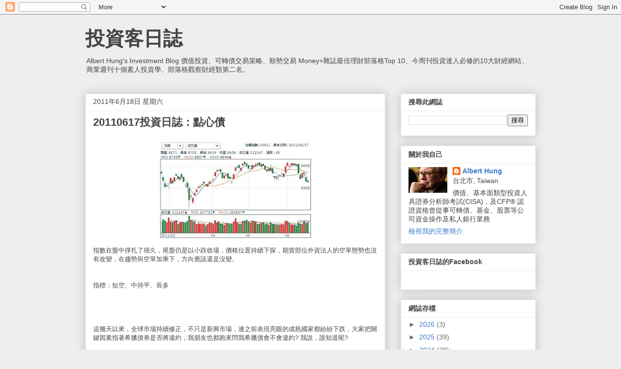

--- FILE ---
content_type: text/html; charset=UTF-8
request_url: https://alberthungblog.blogspot.com/2011/06/20110617.html
body_size: 22072
content:
<!DOCTYPE html>
<html class='v2' dir='ltr' lang='zh-TW'>
<head>
<link href='https://www.blogger.com/static/v1/widgets/335934321-css_bundle_v2.css' rel='stylesheet' type='text/css'/>
<meta content='width=1100' name='viewport'/>
<meta content='text/html; charset=UTF-8' http-equiv='Content-Type'/>
<meta content='blogger' name='generator'/>
<link href='https://alberthungblog.blogspot.com/favicon.ico' rel='icon' type='image/x-icon'/>
<link href='http://alberthungblog.blogspot.com/2011/06/20110617.html' rel='canonical'/>
<link rel="alternate" type="application/atom+xml" title="投資客日誌 - Atom" href="https://alberthungblog.blogspot.com/feeds/posts/default" />
<link rel="alternate" type="application/rss+xml" title="投資客日誌 - RSS" href="https://alberthungblog.blogspot.com/feeds/posts/default?alt=rss" />
<link rel="service.post" type="application/atom+xml" title="投資客日誌 - Atom" href="https://www.blogger.com/feeds/3357856749857223468/posts/default" />

<link rel="alternate" type="application/atom+xml" title="投資客日誌 - Atom" href="https://alberthungblog.blogspot.com/feeds/3341598649576442234/comments/default" />
<!--Can't find substitution for tag [blog.ieCssRetrofitLinks]-->
<link href='https://blogger.googleusercontent.com/img/b/R29vZ2xl/AVvXsEjN372dzuytHCMPOBxIVbaH3pO42sYqt80QM8LaICKG31LvaXWEi-MQx_cEFOF_gc16IQt9zTFooiot1fxvV6iYDr1WdpUCTv-_oFKwKCRDKWVzpVU4vQBkVlO8krzG5vUF3dYvWX1HGKQ/s320/01.JPG' rel='image_src'/>
<meta content='http://alberthungblog.blogspot.com/2011/06/20110617.html' property='og:url'/>
<meta content='20110617投資日誌：點心債' property='og:title'/>
<meta content='指數在盤中掙扎了很久，尾盤仍是以小跌收場，價格位置持續下探，期貨部位外資法人的空單態勢也沒有改變，在趨勢與空單加乘下，方向應該還是沒變。    指標：短空、中持平、長多    ' property='og:description'/>
<meta content='https://blogger.googleusercontent.com/img/b/R29vZ2xl/AVvXsEjN372dzuytHCMPOBxIVbaH3pO42sYqt80QM8LaICKG31LvaXWEi-MQx_cEFOF_gc16IQt9zTFooiot1fxvV6iYDr1WdpUCTv-_oFKwKCRDKWVzpVU4vQBkVlO8krzG5vUF3dYvWX1HGKQ/w1200-h630-p-k-no-nu/01.JPG' property='og:image'/>
<title>投資客日誌: 20110617投資日誌&#65306;點心債</title>
<style id='page-skin-1' type='text/css'><!--
/*
-----------------------------------------------
Blogger Template Style
Name:     Awesome Inc.
Designer: Tina Chen
URL:      tinachen.org
----------------------------------------------- */
/* Content
----------------------------------------------- */
body {
font: normal normal 13px Arial, Tahoma, Helvetica, FreeSans, sans-serif;
color: #444444;
background: #eeeeee none repeat scroll top left;
}
html body .content-outer {
min-width: 0;
max-width: 100%;
width: 100%;
}
a:link {
text-decoration: none;
color: #3778cd;
}
a:visited {
text-decoration: none;
color: #4d469c;
}
a:hover {
text-decoration: underline;
color: #3778cd;
}
.body-fauxcolumn-outer .cap-top {
position: absolute;
z-index: 1;
height: 276px;
width: 100%;
background: transparent none repeat-x scroll top left;
_background-image: none;
}
/* Columns
----------------------------------------------- */
.content-inner {
padding: 0;
}
.header-inner .section {
margin: 0 16px;
}
.tabs-inner .section {
margin: 0 16px;
}
.main-inner {
padding-top: 30px;
}
.main-inner .column-center-inner,
.main-inner .column-left-inner,
.main-inner .column-right-inner {
padding: 0 5px;
}
*+html body .main-inner .column-center-inner {
margin-top: -30px;
}
#layout .main-inner .column-center-inner {
margin-top: 0;
}
/* Header
----------------------------------------------- */
.header-outer {
margin: 0 0 0 0;
background: transparent none repeat scroll 0 0;
}
.Header h1 {
font: normal bold 40px Arial, Tahoma, Helvetica, FreeSans, sans-serif;
color: #444444;
text-shadow: 0 0 -1px #000000;
}
.Header h1 a {
color: #444444;
}
.Header .description {
font: normal normal 14px Arial, Tahoma, Helvetica, FreeSans, sans-serif;
color: #444444;
}
.header-inner .Header .titlewrapper,
.header-inner .Header .descriptionwrapper {
padding-left: 0;
padding-right: 0;
margin-bottom: 0;
}
.header-inner .Header .titlewrapper {
padding-top: 22px;
}
/* Tabs
----------------------------------------------- */
.tabs-outer {
overflow: hidden;
position: relative;
background: #eeeeee url(https://resources.blogblog.com/blogblog/data/1kt/awesomeinc/tabs_gradient_light.png) repeat scroll 0 0;
}
#layout .tabs-outer {
overflow: visible;
}
.tabs-cap-top, .tabs-cap-bottom {
position: absolute;
width: 100%;
border-top: 1px solid #999999;
}
.tabs-cap-bottom {
bottom: 0;
}
.tabs-inner .widget li a {
display: inline-block;
margin: 0;
padding: .6em 1.5em;
font: normal bold 14px Arial, Tahoma, Helvetica, FreeSans, sans-serif;
color: #444444;
border-top: 1px solid #999999;
border-bottom: 1px solid #999999;
border-left: 1px solid #999999;
height: 16px;
line-height: 16px;
}
.tabs-inner .widget li:last-child a {
border-right: 1px solid #999999;
}
.tabs-inner .widget li.selected a, .tabs-inner .widget li a:hover {
background: #666666 url(https://resources.blogblog.com/blogblog/data/1kt/awesomeinc/tabs_gradient_light.png) repeat-x scroll 0 -100px;
color: #ffffff;
}
/* Headings
----------------------------------------------- */
h2 {
font: normal bold 14px Arial, Tahoma, Helvetica, FreeSans, sans-serif;
color: #444444;
}
/* Widgets
----------------------------------------------- */
.main-inner .section {
margin: 0 27px;
padding: 0;
}
.main-inner .column-left-outer,
.main-inner .column-right-outer {
margin-top: 0;
}
#layout .main-inner .column-left-outer,
#layout .main-inner .column-right-outer {
margin-top: 0;
}
.main-inner .column-left-inner,
.main-inner .column-right-inner {
background: transparent none repeat 0 0;
-moz-box-shadow: 0 0 0 rgba(0, 0, 0, .2);
-webkit-box-shadow: 0 0 0 rgba(0, 0, 0, .2);
-goog-ms-box-shadow: 0 0 0 rgba(0, 0, 0, .2);
box-shadow: 0 0 0 rgba(0, 0, 0, .2);
-moz-border-radius: 0;
-webkit-border-radius: 0;
-goog-ms-border-radius: 0;
border-radius: 0;
}
#layout .main-inner .column-left-inner,
#layout .main-inner .column-right-inner {
margin-top: 0;
}
.sidebar .widget {
font: normal normal 14px Arial, Tahoma, Helvetica, FreeSans, sans-serif;
color: #444444;
}
.sidebar .widget a:link {
color: #3778cd;
}
.sidebar .widget a:visited {
color: #4d469c;
}
.sidebar .widget a:hover {
color: #3778cd;
}
.sidebar .widget h2 {
text-shadow: 0 0 -1px #000000;
}
.main-inner .widget {
background-color: #ffffff;
border: 1px solid #eeeeee;
padding: 0 15px 15px;
margin: 20px -16px;
-moz-box-shadow: 0 0 20px rgba(0, 0, 0, .2);
-webkit-box-shadow: 0 0 20px rgba(0, 0, 0, .2);
-goog-ms-box-shadow: 0 0 20px rgba(0, 0, 0, .2);
box-shadow: 0 0 20px rgba(0, 0, 0, .2);
-moz-border-radius: 0;
-webkit-border-radius: 0;
-goog-ms-border-radius: 0;
border-radius: 0;
}
.main-inner .widget h2 {
margin: 0 -15px;
padding: .6em 15px .5em;
border-bottom: 1px solid transparent;
}
.footer-inner .widget h2 {
padding: 0 0 .4em;
border-bottom: 1px solid transparent;
}
.main-inner .widget h2 + div, .footer-inner .widget h2 + div {
border-top: 1px solid #eeeeee;
padding-top: 8px;
}
.main-inner .widget .widget-content {
margin: 0 -15px;
padding: 7px 15px 0;
}
.main-inner .widget ul, .main-inner .widget #ArchiveList ul.flat {
margin: -8px -15px 0;
padding: 0;
list-style: none;
}
.main-inner .widget #ArchiveList {
margin: -8px 0 0;
}
.main-inner .widget ul li, .main-inner .widget #ArchiveList ul.flat li {
padding: .5em 15px;
text-indent: 0;
color: #666666;
border-top: 1px solid #eeeeee;
border-bottom: 1px solid transparent;
}
.main-inner .widget #ArchiveList ul li {
padding-top: .25em;
padding-bottom: .25em;
}
.main-inner .widget ul li:first-child, .main-inner .widget #ArchiveList ul.flat li:first-child {
border-top: none;
}
.main-inner .widget ul li:last-child, .main-inner .widget #ArchiveList ul.flat li:last-child {
border-bottom: none;
}
.post-body {
position: relative;
}
.main-inner .widget .post-body ul {
padding: 0 2.5em;
margin: .5em 0;
list-style: disc;
}
.main-inner .widget .post-body ul li {
padding: 0.25em 0;
margin-bottom: .25em;
color: #444444;
border: none;
}
.footer-inner .widget ul {
padding: 0;
list-style: none;
}
.widget .zippy {
color: #666666;
}
/* Posts
----------------------------------------------- */
body .main-inner .Blog {
padding: 0;
margin-bottom: 1em;
background-color: transparent;
border: none;
-moz-box-shadow: 0 0 0 rgba(0, 0, 0, 0);
-webkit-box-shadow: 0 0 0 rgba(0, 0, 0, 0);
-goog-ms-box-shadow: 0 0 0 rgba(0, 0, 0, 0);
box-shadow: 0 0 0 rgba(0, 0, 0, 0);
}
.main-inner .section:last-child .Blog:last-child {
padding: 0;
margin-bottom: 1em;
}
.main-inner .widget h2.date-header {
margin: 0 -15px 1px;
padding: 0 0 0 0;
font: normal normal 14px Arial, Tahoma, Helvetica, FreeSans, sans-serif;
color: #444444;
background: transparent none no-repeat scroll top left;
border-top: 0 solid #eeeeee;
border-bottom: 1px solid transparent;
-moz-border-radius-topleft: 0;
-moz-border-radius-topright: 0;
-webkit-border-top-left-radius: 0;
-webkit-border-top-right-radius: 0;
border-top-left-radius: 0;
border-top-right-radius: 0;
position: static;
bottom: 100%;
right: 15px;
text-shadow: 0 0 -1px #000000;
}
.main-inner .widget h2.date-header span {
font: normal normal 14px Arial, Tahoma, Helvetica, FreeSans, sans-serif;
display: block;
padding: .5em 15px;
border-left: 0 solid #eeeeee;
border-right: 0 solid #eeeeee;
}
.date-outer {
position: relative;
margin: 30px 0 20px;
padding: 0 15px;
background-color: #ffffff;
border: 1px solid #eeeeee;
-moz-box-shadow: 0 0 20px rgba(0, 0, 0, .2);
-webkit-box-shadow: 0 0 20px rgba(0, 0, 0, .2);
-goog-ms-box-shadow: 0 0 20px rgba(0, 0, 0, .2);
box-shadow: 0 0 20px rgba(0, 0, 0, .2);
-moz-border-radius: 0;
-webkit-border-radius: 0;
-goog-ms-border-radius: 0;
border-radius: 0;
}
.date-outer:first-child {
margin-top: 0;
}
.date-outer:last-child {
margin-bottom: 20px;
-moz-border-radius-bottomleft: 0;
-moz-border-radius-bottomright: 0;
-webkit-border-bottom-left-radius: 0;
-webkit-border-bottom-right-radius: 0;
-goog-ms-border-bottom-left-radius: 0;
-goog-ms-border-bottom-right-radius: 0;
border-bottom-left-radius: 0;
border-bottom-right-radius: 0;
}
.date-posts {
margin: 0 -15px;
padding: 0 15px;
clear: both;
}
.post-outer, .inline-ad {
border-top: 1px solid #eeeeee;
margin: 0 -15px;
padding: 15px 15px;
}
.post-outer {
padding-bottom: 10px;
}
.post-outer:first-child {
padding-top: 0;
border-top: none;
}
.post-outer:last-child, .inline-ad:last-child {
border-bottom: none;
}
.post-body {
position: relative;
}
.post-body img {
padding: 8px;
background: transparent;
border: 1px solid transparent;
-moz-box-shadow: 0 0 0 rgba(0, 0, 0, .2);
-webkit-box-shadow: 0 0 0 rgba(0, 0, 0, .2);
box-shadow: 0 0 0 rgba(0, 0, 0, .2);
-moz-border-radius: 0;
-webkit-border-radius: 0;
border-radius: 0;
}
h3.post-title, h4 {
font: normal bold 22px Arial, Tahoma, Helvetica, FreeSans, sans-serif;
color: #444444;
}
h3.post-title a {
font: normal bold 22px Arial, Tahoma, Helvetica, FreeSans, sans-serif;
color: #444444;
}
h3.post-title a:hover {
color: #3778cd;
text-decoration: underline;
}
.post-header {
margin: 0 0 1em;
}
.post-body {
line-height: 1.4;
}
.post-outer h2 {
color: #444444;
}
.post-footer {
margin: 1.5em 0 0;
}
#blog-pager {
padding: 15px;
font-size: 120%;
background-color: #ffffff;
border: 1px solid #eeeeee;
-moz-box-shadow: 0 0 20px rgba(0, 0, 0, .2);
-webkit-box-shadow: 0 0 20px rgba(0, 0, 0, .2);
-goog-ms-box-shadow: 0 0 20px rgba(0, 0, 0, .2);
box-shadow: 0 0 20px rgba(0, 0, 0, .2);
-moz-border-radius: 0;
-webkit-border-radius: 0;
-goog-ms-border-radius: 0;
border-radius: 0;
-moz-border-radius-topleft: 0;
-moz-border-radius-topright: 0;
-webkit-border-top-left-radius: 0;
-webkit-border-top-right-radius: 0;
-goog-ms-border-top-left-radius: 0;
-goog-ms-border-top-right-radius: 0;
border-top-left-radius: 0;
border-top-right-radius-topright: 0;
margin-top: 1em;
}
.blog-feeds, .post-feeds {
margin: 1em 0;
text-align: center;
color: #444444;
}
.blog-feeds a, .post-feeds a {
color: #3778cd;
}
.blog-feeds a:visited, .post-feeds a:visited {
color: #4d469c;
}
.blog-feeds a:hover, .post-feeds a:hover {
color: #3778cd;
}
.post-outer .comments {
margin-top: 2em;
}
/* Comments
----------------------------------------------- */
.comments .comments-content .icon.blog-author {
background-repeat: no-repeat;
background-image: url([data-uri]);
}
.comments .comments-content .loadmore a {
border-top: 1px solid #999999;
border-bottom: 1px solid #999999;
}
.comments .continue {
border-top: 2px solid #999999;
}
/* Footer
----------------------------------------------- */
.footer-outer {
margin: -20px 0 -1px;
padding: 20px 0 0;
color: #444444;
overflow: hidden;
}
.footer-fauxborder-left {
border-top: 1px solid #eeeeee;
background: #ffffff none repeat scroll 0 0;
-moz-box-shadow: 0 0 20px rgba(0, 0, 0, .2);
-webkit-box-shadow: 0 0 20px rgba(0, 0, 0, .2);
-goog-ms-box-shadow: 0 0 20px rgba(0, 0, 0, .2);
box-shadow: 0 0 20px rgba(0, 0, 0, .2);
margin: 0 -20px;
}
/* Mobile
----------------------------------------------- */
body.mobile {
background-size: auto;
}
.mobile .body-fauxcolumn-outer {
background: transparent none repeat scroll top left;
}
*+html body.mobile .main-inner .column-center-inner {
margin-top: 0;
}
.mobile .main-inner .widget {
padding: 0 0 15px;
}
.mobile .main-inner .widget h2 + div,
.mobile .footer-inner .widget h2 + div {
border-top: none;
padding-top: 0;
}
.mobile .footer-inner .widget h2 {
padding: 0.5em 0;
border-bottom: none;
}
.mobile .main-inner .widget .widget-content {
margin: 0;
padding: 7px 0 0;
}
.mobile .main-inner .widget ul,
.mobile .main-inner .widget #ArchiveList ul.flat {
margin: 0 -15px 0;
}
.mobile .main-inner .widget h2.date-header {
right: 0;
}
.mobile .date-header span {
padding: 0.4em 0;
}
.mobile .date-outer:first-child {
margin-bottom: 0;
border: 1px solid #eeeeee;
-moz-border-radius-topleft: 0;
-moz-border-radius-topright: 0;
-webkit-border-top-left-radius: 0;
-webkit-border-top-right-radius: 0;
-goog-ms-border-top-left-radius: 0;
-goog-ms-border-top-right-radius: 0;
border-top-left-radius: 0;
border-top-right-radius: 0;
}
.mobile .date-outer {
border-color: #eeeeee;
border-width: 0 1px 1px;
}
.mobile .date-outer:last-child {
margin-bottom: 0;
}
.mobile .main-inner {
padding: 0;
}
.mobile .header-inner .section {
margin: 0;
}
.mobile .post-outer, .mobile .inline-ad {
padding: 5px 0;
}
.mobile .tabs-inner .section {
margin: 0 10px;
}
.mobile .main-inner .widget h2 {
margin: 0;
padding: 0;
}
.mobile .main-inner .widget h2.date-header span {
padding: 0;
}
.mobile .main-inner .widget .widget-content {
margin: 0;
padding: 7px 0 0;
}
.mobile #blog-pager {
border: 1px solid transparent;
background: #ffffff none repeat scroll 0 0;
}
.mobile .main-inner .column-left-inner,
.mobile .main-inner .column-right-inner {
background: transparent none repeat 0 0;
-moz-box-shadow: none;
-webkit-box-shadow: none;
-goog-ms-box-shadow: none;
box-shadow: none;
}
.mobile .date-posts {
margin: 0;
padding: 0;
}
.mobile .footer-fauxborder-left {
margin: 0;
border-top: inherit;
}
.mobile .main-inner .section:last-child .Blog:last-child {
margin-bottom: 0;
}
.mobile-index-contents {
color: #444444;
}
.mobile .mobile-link-button {
background: #3778cd url(https://resources.blogblog.com/blogblog/data/1kt/awesomeinc/tabs_gradient_light.png) repeat scroll 0 0;
}
.mobile-link-button a:link, .mobile-link-button a:visited {
color: #ffffff;
}
.mobile .tabs-inner .PageList .widget-content {
background: transparent;
border-top: 1px solid;
border-color: #999999;
color: #444444;
}
.mobile .tabs-inner .PageList .widget-content .pagelist-arrow {
border-left: 1px solid #999999;
}

--></style>
<style id='template-skin-1' type='text/css'><!--
body {
min-width: 960px;
}
.content-outer, .content-fauxcolumn-outer, .region-inner {
min-width: 960px;
max-width: 960px;
_width: 960px;
}
.main-inner .columns {
padding-left: 0;
padding-right: 310px;
}
.main-inner .fauxcolumn-center-outer {
left: 0;
right: 310px;
/* IE6 does not respect left and right together */
_width: expression(this.parentNode.offsetWidth -
parseInt("0") -
parseInt("310px") + 'px');
}
.main-inner .fauxcolumn-left-outer {
width: 0;
}
.main-inner .fauxcolumn-right-outer {
width: 310px;
}
.main-inner .column-left-outer {
width: 0;
right: 100%;
margin-left: -0;
}
.main-inner .column-right-outer {
width: 310px;
margin-right: -310px;
}
#layout {
min-width: 0;
}
#layout .content-outer {
min-width: 0;
width: 800px;
}
#layout .region-inner {
min-width: 0;
width: auto;
}
body#layout div.add_widget {
padding: 8px;
}
body#layout div.add_widget a {
margin-left: 32px;
}
--></style>
<link href='https://www.blogger.com/dyn-css/authorization.css?targetBlogID=3357856749857223468&amp;zx=39b1b0a9-c6e8-490b-86f4-ed09d5d2f9e5' media='none' onload='if(media!=&#39;all&#39;)media=&#39;all&#39;' rel='stylesheet'/><noscript><link href='https://www.blogger.com/dyn-css/authorization.css?targetBlogID=3357856749857223468&amp;zx=39b1b0a9-c6e8-490b-86f4-ed09d5d2f9e5' rel='stylesheet'/></noscript>
<meta name='google-adsense-platform-account' content='ca-host-pub-1556223355139109'/>
<meta name='google-adsense-platform-domain' content='blogspot.com'/>

<script async src="https://pagead2.googlesyndication.com/pagead/js/adsbygoogle.js?client=ca-pub-2499697478092651&host=ca-host-pub-1556223355139109" crossorigin="anonymous"></script>

<!-- data-ad-client=ca-pub-2499697478092651 -->

</head>
<body class='loading variant-light'>
<div class='navbar section' id='navbar' name='導覽列'><div class='widget Navbar' data-version='1' id='Navbar1'><script type="text/javascript">
    function setAttributeOnload(object, attribute, val) {
      if(window.addEventListener) {
        window.addEventListener('load',
          function(){ object[attribute] = val; }, false);
      } else {
        window.attachEvent('onload', function(){ object[attribute] = val; });
      }
    }
  </script>
<div id="navbar-iframe-container"></div>
<script type="text/javascript" src="https://apis.google.com/js/platform.js"></script>
<script type="text/javascript">
      gapi.load("gapi.iframes:gapi.iframes.style.bubble", function() {
        if (gapi.iframes && gapi.iframes.getContext) {
          gapi.iframes.getContext().openChild({
              url: 'https://www.blogger.com/navbar/3357856749857223468?po\x3d3341598649576442234\x26origin\x3dhttps://alberthungblog.blogspot.com',
              where: document.getElementById("navbar-iframe-container"),
              id: "navbar-iframe"
          });
        }
      });
    </script><script type="text/javascript">
(function() {
var script = document.createElement('script');
script.type = 'text/javascript';
script.src = '//pagead2.googlesyndication.com/pagead/js/google_top_exp.js';
var head = document.getElementsByTagName('head')[0];
if (head) {
head.appendChild(script);
}})();
</script>
</div></div>
<div class='body-fauxcolumns'>
<div class='fauxcolumn-outer body-fauxcolumn-outer'>
<div class='cap-top'>
<div class='cap-left'></div>
<div class='cap-right'></div>
</div>
<div class='fauxborder-left'>
<div class='fauxborder-right'></div>
<div class='fauxcolumn-inner'>
</div>
</div>
<div class='cap-bottom'>
<div class='cap-left'></div>
<div class='cap-right'></div>
</div>
</div>
</div>
<div class='content'>
<div class='content-fauxcolumns'>
<div class='fauxcolumn-outer content-fauxcolumn-outer'>
<div class='cap-top'>
<div class='cap-left'></div>
<div class='cap-right'></div>
</div>
<div class='fauxborder-left'>
<div class='fauxborder-right'></div>
<div class='fauxcolumn-inner'>
</div>
</div>
<div class='cap-bottom'>
<div class='cap-left'></div>
<div class='cap-right'></div>
</div>
</div>
</div>
<div class='content-outer'>
<div class='content-cap-top cap-top'>
<div class='cap-left'></div>
<div class='cap-right'></div>
</div>
<div class='fauxborder-left content-fauxborder-left'>
<div class='fauxborder-right content-fauxborder-right'></div>
<div class='content-inner'>
<header>
<div class='header-outer'>
<div class='header-cap-top cap-top'>
<div class='cap-left'></div>
<div class='cap-right'></div>
</div>
<div class='fauxborder-left header-fauxborder-left'>
<div class='fauxborder-right header-fauxborder-right'></div>
<div class='region-inner header-inner'>
<div class='header section' id='header' name='標頭'><div class='widget Header' data-version='1' id='Header1'>
<div id='header-inner'>
<div class='titlewrapper'>
<h1 class='title'>
<a href='https://alberthungblog.blogspot.com/'>
投資客日誌
</a>
</h1>
</div>
<div class='descriptionwrapper'>
<p class='description'><span>Albert Hung's Investment Blog
價值投資&#12289;可轉債交易策略&#12289;順勢交易
Money+雜誌最佳理財部落格Top 10&#12289;今周刊投資達人必修的10大財經網站&#12289;商業週刊十個素人投資學&#12289;部落格觀察財經類第二名&#12290;</span></p>
</div>
</div>
</div></div>
</div>
</div>
<div class='header-cap-bottom cap-bottom'>
<div class='cap-left'></div>
<div class='cap-right'></div>
</div>
</div>
</header>
<div class='tabs-outer'>
<div class='tabs-cap-top cap-top'>
<div class='cap-left'></div>
<div class='cap-right'></div>
</div>
<div class='fauxborder-left tabs-fauxborder-left'>
<div class='fauxborder-right tabs-fauxborder-right'></div>
<div class='region-inner tabs-inner'>
<div class='tabs no-items section' id='crosscol' name='跨欄區'></div>
<div class='tabs no-items section' id='crosscol-overflow' name='Cross-Column 2'></div>
</div>
</div>
<div class='tabs-cap-bottom cap-bottom'>
<div class='cap-left'></div>
<div class='cap-right'></div>
</div>
</div>
<div class='main-outer'>
<div class='main-cap-top cap-top'>
<div class='cap-left'></div>
<div class='cap-right'></div>
</div>
<div class='fauxborder-left main-fauxborder-left'>
<div class='fauxborder-right main-fauxborder-right'></div>
<div class='region-inner main-inner'>
<div class='columns fauxcolumns'>
<div class='fauxcolumn-outer fauxcolumn-center-outer'>
<div class='cap-top'>
<div class='cap-left'></div>
<div class='cap-right'></div>
</div>
<div class='fauxborder-left'>
<div class='fauxborder-right'></div>
<div class='fauxcolumn-inner'>
</div>
</div>
<div class='cap-bottom'>
<div class='cap-left'></div>
<div class='cap-right'></div>
</div>
</div>
<div class='fauxcolumn-outer fauxcolumn-left-outer'>
<div class='cap-top'>
<div class='cap-left'></div>
<div class='cap-right'></div>
</div>
<div class='fauxborder-left'>
<div class='fauxborder-right'></div>
<div class='fauxcolumn-inner'>
</div>
</div>
<div class='cap-bottom'>
<div class='cap-left'></div>
<div class='cap-right'></div>
</div>
</div>
<div class='fauxcolumn-outer fauxcolumn-right-outer'>
<div class='cap-top'>
<div class='cap-left'></div>
<div class='cap-right'></div>
</div>
<div class='fauxborder-left'>
<div class='fauxborder-right'></div>
<div class='fauxcolumn-inner'>
</div>
</div>
<div class='cap-bottom'>
<div class='cap-left'></div>
<div class='cap-right'></div>
</div>
</div>
<!-- corrects IE6 width calculation -->
<div class='columns-inner'>
<div class='column-center-outer'>
<div class='column-center-inner'>
<div class='main section' id='main' name='主版面'><div class='widget Blog' data-version='1' id='Blog1'>
<div class='blog-posts hfeed'>

          <div class="date-outer">
        
<h2 class='date-header'><span>2011年6月18日 星期六</span></h2>

          <div class="date-posts">
        
<div class='post-outer'>
<div class='post hentry uncustomized-post-template' itemprop='blogPost' itemscope='itemscope' itemtype='http://schema.org/BlogPosting'>
<meta content='https://blogger.googleusercontent.com/img/b/R29vZ2xl/AVvXsEjN372dzuytHCMPOBxIVbaH3pO42sYqt80QM8LaICKG31LvaXWEi-MQx_cEFOF_gc16IQt9zTFooiot1fxvV6iYDr1WdpUCTv-_oFKwKCRDKWVzpVU4vQBkVlO8krzG5vUF3dYvWX1HGKQ/s320/01.JPG' itemprop='image_url'/>
<meta content='3357856749857223468' itemprop='blogId'/>
<meta content='3341598649576442234' itemprop='postId'/>
<a name='3341598649576442234'></a>
<h3 class='post-title entry-title' itemprop='name'>
20110617投資日誌&#65306;點心債
</h3>
<div class='post-header'>
<div class='post-header-line-1'></div>
</div>
<div class='post-body entry-content' id='post-body-3341598649576442234' itemprop='description articleBody'>
<div class="separator" style="clear: both; text-align: center;"><a href="https://blogger.googleusercontent.com/img/b/R29vZ2xl/AVvXsEjN372dzuytHCMPOBxIVbaH3pO42sYqt80QM8LaICKG31LvaXWEi-MQx_cEFOF_gc16IQt9zTFooiot1fxvV6iYDr1WdpUCTv-_oFKwKCRDKWVzpVU4vQBkVlO8krzG5vUF3dYvWX1HGKQ/s1600/01.JPG" imageanchor="1" style="margin-left: 1em; margin-right: 1em;"><img border="0" height="204" src="https://blogger.googleusercontent.com/img/b/R29vZ2xl/AVvXsEjN372dzuytHCMPOBxIVbaH3pO42sYqt80QM8LaICKG31LvaXWEi-MQx_cEFOF_gc16IQt9zTFooiot1fxvV6iYDr1WdpUCTv-_oFKwKCRDKWVzpVU4vQBkVlO8krzG5vUF3dYvWX1HGKQ/s320/01.JPG" width="320" /></a></div><span class="Apple-style-span" style="color: #444444;">指數在盤中掙扎了很久&#65292;尾盤仍是以小跌收場&#65292;價格位置持續下探&#65292;期貨部位外資法人的空單態勢也沒有改變&#65292;在趨勢與空單加乘下&#65292;方向應該還是沒變&#12290;</span><br />
<span class="Apple-style-span" style="color: #444444;"><br />
</span><br />
<span class="Apple-style-span" style="color: #444444;">指標&#65306;短空&#12289;中持平&#12289;長多</span><br />
<br />
<br />
<a name="more"></a><br />
<br />
這幾天以來&#65292;全球市場持續修正&#65292;不只是新興市場&#65292;連之前表現亮眼的成熟國家都紛紛下跌&#65292;大家把關鍵因素指著希臘債券是否將違約&#65292;我朋友也都跑來問我希臘債會不會違約? 我說&#65292;誰知道呢?<br />
<br />
如果一個人的投資成功與否以及結果會需要跟希臘債會不會違約這樣的議題綁在一起&#65292;那麼未來一路上會有更多搖擺不定需要他關心的議題一再發生&#12290;(下圖為新興市場指數走勢)<br />
<div class="separator" style="clear: both; text-align: center;"><a href="https://blogger.googleusercontent.com/img/b/R29vZ2xl/AVvXsEjx2cql2RkkBlUVdCTyAW7g8F5SojJju5pf_fIgWUSuEHYH6qkLp6ZJn07JffjbChuvZgz00KiAZ10A8ax2ixlYp8UuSvRgbmdFcMSd2fzYyCJRZDRlY0ZCayvkis2DO-oBtqTlyxLiErc/s1600/02.JPG" imageanchor="1" style="margin-left: 1em; margin-right: 1em;"><img border="0" height="183" src="https://blogger.googleusercontent.com/img/b/R29vZ2xl/AVvXsEjx2cql2RkkBlUVdCTyAW7g8F5SojJju5pf_fIgWUSuEHYH6qkLp6ZJn07JffjbChuvZgz00KiAZ10A8ax2ixlYp8UuSvRgbmdFcMSd2fzYyCJRZDRlY0ZCayvkis2DO-oBtqTlyxLiErc/s320/02.JPG" width="320" /></a></div><br />
-----<br />
<br />
另外很多朋友都在談&#65292;市場大跌了&#65292;我的基金變賠錢了&#65292;怎麼辦&#65292;要出掉還是先留著看?<br />
<br />
他們問我&#65292;如果再跌的話怎麼辦?<br />
<br />
我說&#65306;就買啊<br />
<br />
-----<br />
<br />
最近學到一個新的產品&#65292;叫做香港的&#12300;點心債&#12301;&#12290;<br />
這東西似乎算是離岸的人民幣債券&#65292;跟其他在大陸境內的人民幣債券不同&#65292;這個部份的債券流通在香港&#65292;也是以人民幣計價&#65292;不過不在大陸境內&#65292;限制規範也比較少些&#12290;<br />
<br />
不過因為很多人都預期人民幣升值&#65292;所以想搶這種境外人民幣商品&#65292;導致這類型的債券因為過多境外人民幣游資過多湧入搶購&#65292;所以債券利率相當的低&#65292;發行公司可以獲得相當低的資金成本&#65292;而大批搶購的投資者&#65292;搶購的心態並不是看上那1%多的利率&#65292;而是希望能夠用比較低成本與較少限制的方式參與人民幣升值的機會&#12290;<br />
<br />
很有意思的是&#65292;未來投資機構投資這類型標的&#65292;名義上是投資債券&#65292;但實質上是希望賺到匯率的收益&#12290;
<div style='clear: both;'></div>
</div>
<div class='post-footer'>
<div class='post-footer-line post-footer-line-1'>
<span class='post-author vcard'>
</span>
<span class='post-timestamp'>
at
<meta content='http://alberthungblog.blogspot.com/2011/06/20110617.html' itemprop='url'/>
<a class='timestamp-link' href='https://alberthungblog.blogspot.com/2011/06/20110617.html' rel='bookmark' title='permanent link'><abbr class='published' itemprop='datePublished' title='2011-06-18T09:06:00+08:00'>6月 18, 2011</abbr></a>
</span>
<span class='post-comment-link'>
</span>
<span class='post-icons'>
<span class='item-action'>
<a href='https://www.blogger.com/email-post/3357856749857223468/3341598649576442234' title='電子郵件發布'>
<img alt='' class='icon-action' height='13' src='https://resources.blogblog.com/img/icon18_email.gif' width='18'/>
</a>
</span>
</span>
<div class='post-share-buttons goog-inline-block'>
<a class='goog-inline-block share-button sb-email' href='https://www.blogger.com/share-post.g?blogID=3357856749857223468&postID=3341598649576442234&target=email' target='_blank' title='以電子郵件傳送這篇文章'><span class='share-button-link-text'>以電子郵件傳送這篇文章</span></a><a class='goog-inline-block share-button sb-blog' href='https://www.blogger.com/share-post.g?blogID=3357856749857223468&postID=3341598649576442234&target=blog' onclick='window.open(this.href, "_blank", "height=270,width=475"); return false;' target='_blank' title='BlogThis！'><span class='share-button-link-text'>BlogThis&#65281;</span></a><a class='goog-inline-block share-button sb-twitter' href='https://www.blogger.com/share-post.g?blogID=3357856749857223468&postID=3341598649576442234&target=twitter' target='_blank' title='分享至 X'><span class='share-button-link-text'>分享至 X</span></a><a class='goog-inline-block share-button sb-facebook' href='https://www.blogger.com/share-post.g?blogID=3357856749857223468&postID=3341598649576442234&target=facebook' onclick='window.open(this.href, "_blank", "height=430,width=640"); return false;' target='_blank' title='分享至 Facebook'><span class='share-button-link-text'>分享至 Facebook</span></a><a class='goog-inline-block share-button sb-pinterest' href='https://www.blogger.com/share-post.g?blogID=3357856749857223468&postID=3341598649576442234&target=pinterest' target='_blank' title='分享到 Pinterest'><span class='share-button-link-text'>分享到 Pinterest</span></a>
</div>
</div>
<div class='post-footer-line post-footer-line-2'>
<span class='post-labels'>
Labels:
<a href='https://alberthungblog.blogspot.com/search/label/%E7%9B%A4%E5%BE%8C%E8%A9%95%E6%9E%90' rel='tag'>盤後評析</a>,
<a href='https://alberthungblog.blogspot.com/search/label/%E7%9B%A4%E5%8B%A2%E5%88%86%E6%9E%90' rel='tag'>盤勢分析</a>
</span>
</div>
<div class='post-footer-line post-footer-line-3'>
<span class='post-location'>
</span>
</div>
</div>
</div>
<div class='comments' id='comments'>
<a name='comments'></a>
<h4>1 則留言:</h4>
<div id='Blog1_comments-block-wrapper'>
<dl class='avatar-comment-indent' id='comments-block'>
<dt class='comment-author ' id='c2852988552188933895'>
<a name='c2852988552188933895'></a>
<div class="avatar-image-container avatar-stock"><span dir="ltr"><img src="//resources.blogblog.com/img/blank.gif" width="35" height="35" alt="" title="elitie">

</span></div>
elitie
提到...
</dt>
<dd class='comment-body' id='Blog1_cmt-2852988552188933895'>
<p>
的確是阿, 現在大陸政府把人民幣往外推.  <br />之後要是推到台灣發這種債劵你覺得也會有同樣的結果嗎
</p>
</dd>
<dd class='comment-footer'>
<span class='comment-timestamp'>
<a href='https://alberthungblog.blogspot.com/2011/06/20110617.html?showComment=1308452057504#c2852988552188933895' title='comment permalink'>
2011年6月19日 上午10:54
</a>
<span class='item-control blog-admin pid-1400672566'>
<a class='comment-delete' href='https://www.blogger.com/comment/delete/3357856749857223468/2852988552188933895' title='刪除留言'>
<img src='https://resources.blogblog.com/img/icon_delete13.gif'/>
</a>
</span>
</span>
</dd>
</dl>
</div>
<p class='comment-footer'>
<a href='https://www.blogger.com/comment/fullpage/post/3357856749857223468/3341598649576442234' onclick=''>張貼留言</a>
</p>
</div>
</div>

        </div></div>
      
</div>
<div class='blog-pager' id='blog-pager'>
<span id='blog-pager-newer-link'>
<a class='blog-pager-newer-link' href='https://alberthungblog.blogspot.com/2011/06/blog-post_19.html' id='Blog1_blog-pager-newer-link' title='較新的文章'>較新的文章</a>
</span>
<span id='blog-pager-older-link'>
<a class='blog-pager-older-link' href='https://alberthungblog.blogspot.com/2011/06/20110616.html' id='Blog1_blog-pager-older-link' title='較舊的文章'>較舊的文章</a>
</span>
<a class='home-link' href='https://alberthungblog.blogspot.com/'>首頁</a>
</div>
<div class='clear'></div>
<div class='post-feeds'>
<div class='feed-links'>
訂閱&#65306;
<a class='feed-link' href='https://alberthungblog.blogspot.com/feeds/3341598649576442234/comments/default' target='_blank' type='application/atom+xml'>張貼留言 (Atom)</a>
</div>
</div>
</div><div class='widget FeaturedPost' data-version='1' id='FeaturedPost1'>
<div class='post-summary'>
<h3><a href='https://alberthungblog.blogspot.com/2026/01/gdp.html'>GDP 成長是騙局嗎&#65311;為什麼你必須投資才能&#12300;有感&#12301;變富</a></h3>
<img class='image' src='https://blogger.googleusercontent.com/img/b/R29vZ2xl/AVvXsEhDmPBcBXpz5NVx8YOvFm77t_qeZ-42OkShE3HlWWAzAiREr5aKvJ4OKWyQ-jz645urHpA-tjV0Kek_T0bJ2_IilvQ6pbGF7KjRjXpKbPprjmc-i3QQeUakXbLvt5hBxr3t2r6oko9D8-sFZmZivBsh5Bg7KZFj1NqxiGUvFjEokSeYoVc1ohQoGn-jaQU/w400-h219/Gemini_Generated_Image_7l3c8m7l3c8m7l3c.png'/>
</div>
<style type='text/css'>
    .image {
      width: 100%;
    }
  </style>
<div class='clear'></div>
</div><div class='widget PopularPosts' data-version='1' id='PopularPosts1'>
<div class='widget-content popular-posts'>
<ul>
<li>
<div class='item-content'>
<div class='item-thumbnail'>
<a href='https://alberthungblog.blogspot.com/2021/06/blog-post.html' target='_blank'>
<img alt='' border='0' src='https://blogger.googleusercontent.com/img/b/R29vZ2xl/AVvXsEhV2TlifL228924GjVkX0HCWinwBO5MY72R-lUwt5mkQLDhoalUs9mj_PZVjYyLfzvGxpHqf_8nZSant-fu2pvy_fGHEHnme6RJVcNj1YCVaglqE_KfOGmGegEt81wcIaFFRUVaVZ3xsSc/w72-h72-p-k-no-nu/pexels-photo-7245250.jpeg'/>
</a>
</div>
<div class='item-title'><a href='https://alberthungblog.blogspot.com/2021/06/blog-post.html'>下跌時&#65292;沒有小麥&#65292;上漲時&#65292;也不會有小麥</a></div>
<div class='item-snippet'>&#160;(圖片&#65306;Pexels.com) 被稱為歐洲股神的科斯托蘭尼&#65292;曾經在他的書中引用一句話&#12300;下跌時&#65292;沒有小麥的人&#65292;上漲時&#65292;也不會有小麥&#12301;&#12290; 其實這句話在多年前第一次看到&#65292;並不是很理解意思&#65292;但隨著時間經過&#65292;慢慢對這句話有了自己的解讀......</div>
</div>
<div style='clear: both;'></div>
</li>
<li>
<div class='item-content'>
<div class='item-thumbnail'>
<a href='https://alberthungblog.blogspot.com/2010/04/blog-post.html' target='_blank'>
<img alt='' border='0' src='https://blogger.googleusercontent.com/img/b/R29vZ2xl/AVvXsEiOnhnGXdJvxVCOw1OL-T6QxvdnCWiJN2pORuZ4MNOh33WphSxA6ChsYeF-D0LdCdd8RWwQVklgh-f4xbEIAyOcu26z7mUT4VC4neSpcSKX8V3acySZD-jeI3Fobg1CFe5EvddNVHbDCSQ/w72-h72-p-k-no-nu/02.jpg'/>
</a>
</div>
<div class='item-title'><a href='https://alberthungblog.blogspot.com/2010/04/blog-post.html'><公告> 關於這個部落格 與 Albert Hung</a></div>
<div class='item-snippet'>&#12300;投資客日誌&#12301; 這個部落格成立於2005年&#12290;   想了解版主&#12289;部落格&#65292;或合作提案請點選這頁             </div>
</div>
<div style='clear: both;'></div>
</li>
<li>
<div class='item-content'>
<div class='item-thumbnail'>
<a href='https://alberthungblog.blogspot.com/2012/02/2012.html' target='_blank'>
<img alt='' border='0' src='https://blogger.googleusercontent.com/img/b/R29vZ2xl/AVvXsEilNRgFG_gjiLEjFzfWlfc7KPRdHhNRb1awNJNMV84hQr-8B3h18bf_3G-NnCG-K6T2_DZ9FlgpP73KDOPdd_Q1sjYWER3-KzQKC3OF-tC5e4i88PH8RJ0mBBji-jq7nzGzIomAWSJdYiI/w72-h72-p-k-no-nu/%E6%9C%AA%E5%91%BD%E5%90%8D.JPG'/>
</a>
</div>
<div class='item-title'><a href='https://alberthungblog.blogspot.com/2012/02/2012.html'>波克夏哈薩威&#65306;2012給股東的信(中文版翻譯完畢)</a></div>
<div class='item-snippet'>   這篇是巴菲特寫給波克夏哈薩威股東的信最新版本&#12290;  小弟先幫大家翻譯成中文了&#65292;這樣一來對英文不太熟悉或者沒有時間去閱讀的朋友&#65292;可以上來了解一下今年度巴菲特想跟股東說些什麼&#12290;   就翻譯完之後的心得&#65292;我發現這次給股東的信內容相當有價值&#65292;值得各位朋友印出來(可以印原文)放在手邊或...</div>
</div>
<div style='clear: both;'></div>
</li>
</ul>
<div class='clear'></div>
</div>
</div></div>
</div>
</div>
<div class='column-left-outer'>
<div class='column-left-inner'>
<aside>
</aside>
</div>
</div>
<div class='column-right-outer'>
<div class='column-right-inner'>
<aside>
<div class='sidebar section' id='sidebar-right-1'><div class='widget BlogSearch' data-version='1' id='BlogSearch2'>
<h2 class='title'>搜尋此網誌</h2>
<div class='widget-content'>
<div id='BlogSearch2_form'>
<form action='https://alberthungblog.blogspot.com/search' class='gsc-search-box' target='_top'>
<table cellpadding='0' cellspacing='0' class='gsc-search-box'>
<tbody>
<tr>
<td class='gsc-input'>
<input autocomplete='off' class='gsc-input' name='q' size='10' title='search' type='text' value=''/>
</td>
<td class='gsc-search-button'>
<input class='gsc-search-button' title='search' type='submit' value='搜尋'/>
</td>
</tr>
</tbody>
</table>
</form>
</div>
</div>
<div class='clear'></div>
</div><div class='widget Profile' data-version='1' id='Profile1'>
<h2>關於我自己</h2>
<div class='widget-content'>
<a href='https://www.blogger.com/profile/09229454924757766541'><img alt='我的相片' class='profile-img' height='53' src='//blogger.googleusercontent.com/img/b/R29vZ2xl/AVvXsEhBvWdhzAiQGNyr4pUvlW7toSkc7SZZ5azqf822KNBtcQ9kWLUna9gWV7R6OsN1ID3DnLoTCKQsjDPaz9UJ2NPVIFKBbxs-otBYHbRlWZkG7M8WSByF7tfaxWQovj3a3YY/s150/buffett.jpg' width='80'/></a>
<dl class='profile-datablock'>
<dt class='profile-data'>
<a class='profile-name-link g-profile' href='https://www.blogger.com/profile/09229454924757766541' rel='author' style='background-image: url(//www.blogger.com/img/logo-16.png);'>
Albert Hung
</a>
</dt>
<dd class='profile-data'>台北市, Taiwan</dd>
<dd class='profile-textblock'>價值&#12289;基本面類型投資人具證券分析師考試(CISA)&#65292;及CFP&#174; 認證資格曾從事可轉債&#12289;基金&#12289;股票等公司資金操作及私人銀行業務</dd>
</dl>
<a class='profile-link' href='https://www.blogger.com/profile/09229454924757766541' rel='author'>檢視我的完整簡介</a>
<div class='clear'></div>
</div>
</div><div class='widget HTML' data-version='1' id='HTML1'>
<h2 class='title'>投資客日誌的Facebook</h2>
<div class='widget-content'>
<script src="//connect.facebook.net/en_US/all.js#xfbml=1"></script><fb:like-box href="http://www.facebook.com/?ref=logo#!/pages/%E6%8A%95%E8%B3%87%E5%AE%A2%E6%97%A5%E8%AA%8C/202407546453548" width="292" show_faces="true" stream="true" header="true"></fb:like-box>
</div>
<div class='clear'></div>
</div><div class='widget BlogArchive' data-version='1' id='BlogArchive1'>
<h2>網誌存檔</h2>
<div class='widget-content'>
<div id='ArchiveList'>
<div id='BlogArchive1_ArchiveList'>
<ul class='hierarchy'>
<li class='archivedate collapsed'>
<a class='toggle' href='javascript:void(0)'>
<span class='zippy'>

        &#9658;&#160;
      
</span>
</a>
<a class='post-count-link' href='https://alberthungblog.blogspot.com/2026/'>
2026
</a>
<span class='post-count' dir='ltr'>(3)</span>
<ul class='hierarchy'>
<li class='archivedate collapsed'>
<a class='toggle' href='javascript:void(0)'>
<span class='zippy'>

        &#9658;&#160;
      
</span>
</a>
<a class='post-count-link' href='https://alberthungblog.blogspot.com/2026/01/'>
1月
</a>
<span class='post-count' dir='ltr'>(3)</span>
</li>
</ul>
</li>
</ul>
<ul class='hierarchy'>
<li class='archivedate collapsed'>
<a class='toggle' href='javascript:void(0)'>
<span class='zippy'>

        &#9658;&#160;
      
</span>
</a>
<a class='post-count-link' href='https://alberthungblog.blogspot.com/2025/'>
2025
</a>
<span class='post-count' dir='ltr'>(39)</span>
<ul class='hierarchy'>
<li class='archivedate collapsed'>
<a class='toggle' href='javascript:void(0)'>
<span class='zippy'>

        &#9658;&#160;
      
</span>
</a>
<a class='post-count-link' href='https://alberthungblog.blogspot.com/2025/12/'>
12月
</a>
<span class='post-count' dir='ltr'>(3)</span>
</li>
</ul>
<ul class='hierarchy'>
<li class='archivedate collapsed'>
<a class='toggle' href='javascript:void(0)'>
<span class='zippy'>

        &#9658;&#160;
      
</span>
</a>
<a class='post-count-link' href='https://alberthungblog.blogspot.com/2025/10/'>
10月
</a>
<span class='post-count' dir='ltr'>(2)</span>
</li>
</ul>
<ul class='hierarchy'>
<li class='archivedate collapsed'>
<a class='toggle' href='javascript:void(0)'>
<span class='zippy'>

        &#9658;&#160;
      
</span>
</a>
<a class='post-count-link' href='https://alberthungblog.blogspot.com/2025/08/'>
8月
</a>
<span class='post-count' dir='ltr'>(1)</span>
</li>
</ul>
<ul class='hierarchy'>
<li class='archivedate collapsed'>
<a class='toggle' href='javascript:void(0)'>
<span class='zippy'>

        &#9658;&#160;
      
</span>
</a>
<a class='post-count-link' href='https://alberthungblog.blogspot.com/2025/07/'>
7月
</a>
<span class='post-count' dir='ltr'>(2)</span>
</li>
</ul>
<ul class='hierarchy'>
<li class='archivedate collapsed'>
<a class='toggle' href='javascript:void(0)'>
<span class='zippy'>

        &#9658;&#160;
      
</span>
</a>
<a class='post-count-link' href='https://alberthungblog.blogspot.com/2025/06/'>
6月
</a>
<span class='post-count' dir='ltr'>(3)</span>
</li>
</ul>
<ul class='hierarchy'>
<li class='archivedate collapsed'>
<a class='toggle' href='javascript:void(0)'>
<span class='zippy'>

        &#9658;&#160;
      
</span>
</a>
<a class='post-count-link' href='https://alberthungblog.blogspot.com/2025/05/'>
5月
</a>
<span class='post-count' dir='ltr'>(17)</span>
</li>
</ul>
<ul class='hierarchy'>
<li class='archivedate collapsed'>
<a class='toggle' href='javascript:void(0)'>
<span class='zippy'>

        &#9658;&#160;
      
</span>
</a>
<a class='post-count-link' href='https://alberthungblog.blogspot.com/2025/04/'>
4月
</a>
<span class='post-count' dir='ltr'>(5)</span>
</li>
</ul>
<ul class='hierarchy'>
<li class='archivedate collapsed'>
<a class='toggle' href='javascript:void(0)'>
<span class='zippy'>

        &#9658;&#160;
      
</span>
</a>
<a class='post-count-link' href='https://alberthungblog.blogspot.com/2025/03/'>
3月
</a>
<span class='post-count' dir='ltr'>(1)</span>
</li>
</ul>
<ul class='hierarchy'>
<li class='archivedate collapsed'>
<a class='toggle' href='javascript:void(0)'>
<span class='zippy'>

        &#9658;&#160;
      
</span>
</a>
<a class='post-count-link' href='https://alberthungblog.blogspot.com/2025/02/'>
2月
</a>
<span class='post-count' dir='ltr'>(1)</span>
</li>
</ul>
<ul class='hierarchy'>
<li class='archivedate collapsed'>
<a class='toggle' href='javascript:void(0)'>
<span class='zippy'>

        &#9658;&#160;
      
</span>
</a>
<a class='post-count-link' href='https://alberthungblog.blogspot.com/2025/01/'>
1月
</a>
<span class='post-count' dir='ltr'>(4)</span>
</li>
</ul>
</li>
</ul>
<ul class='hierarchy'>
<li class='archivedate collapsed'>
<a class='toggle' href='javascript:void(0)'>
<span class='zippy'>

        &#9658;&#160;
      
</span>
</a>
<a class='post-count-link' href='https://alberthungblog.blogspot.com/2024/'>
2024
</a>
<span class='post-count' dir='ltr'>(28)</span>
<ul class='hierarchy'>
<li class='archivedate collapsed'>
<a class='toggle' href='javascript:void(0)'>
<span class='zippy'>

        &#9658;&#160;
      
</span>
</a>
<a class='post-count-link' href='https://alberthungblog.blogspot.com/2024/12/'>
12月
</a>
<span class='post-count' dir='ltr'>(1)</span>
</li>
</ul>
<ul class='hierarchy'>
<li class='archivedate collapsed'>
<a class='toggle' href='javascript:void(0)'>
<span class='zippy'>

        &#9658;&#160;
      
</span>
</a>
<a class='post-count-link' href='https://alberthungblog.blogspot.com/2024/10/'>
10月
</a>
<span class='post-count' dir='ltr'>(6)</span>
</li>
</ul>
<ul class='hierarchy'>
<li class='archivedate collapsed'>
<a class='toggle' href='javascript:void(0)'>
<span class='zippy'>

        &#9658;&#160;
      
</span>
</a>
<a class='post-count-link' href='https://alberthungblog.blogspot.com/2024/09/'>
9月
</a>
<span class='post-count' dir='ltr'>(5)</span>
</li>
</ul>
<ul class='hierarchy'>
<li class='archivedate collapsed'>
<a class='toggle' href='javascript:void(0)'>
<span class='zippy'>

        &#9658;&#160;
      
</span>
</a>
<a class='post-count-link' href='https://alberthungblog.blogspot.com/2024/08/'>
8月
</a>
<span class='post-count' dir='ltr'>(2)</span>
</li>
</ul>
<ul class='hierarchy'>
<li class='archivedate collapsed'>
<a class='toggle' href='javascript:void(0)'>
<span class='zippy'>

        &#9658;&#160;
      
</span>
</a>
<a class='post-count-link' href='https://alberthungblog.blogspot.com/2024/07/'>
7月
</a>
<span class='post-count' dir='ltr'>(3)</span>
</li>
</ul>
<ul class='hierarchy'>
<li class='archivedate collapsed'>
<a class='toggle' href='javascript:void(0)'>
<span class='zippy'>

        &#9658;&#160;
      
</span>
</a>
<a class='post-count-link' href='https://alberthungblog.blogspot.com/2024/06/'>
6月
</a>
<span class='post-count' dir='ltr'>(3)</span>
</li>
</ul>
<ul class='hierarchy'>
<li class='archivedate collapsed'>
<a class='toggle' href='javascript:void(0)'>
<span class='zippy'>

        &#9658;&#160;
      
</span>
</a>
<a class='post-count-link' href='https://alberthungblog.blogspot.com/2024/05/'>
5月
</a>
<span class='post-count' dir='ltr'>(1)</span>
</li>
</ul>
<ul class='hierarchy'>
<li class='archivedate collapsed'>
<a class='toggle' href='javascript:void(0)'>
<span class='zippy'>

        &#9658;&#160;
      
</span>
</a>
<a class='post-count-link' href='https://alberthungblog.blogspot.com/2024/04/'>
4月
</a>
<span class='post-count' dir='ltr'>(3)</span>
</li>
</ul>
<ul class='hierarchy'>
<li class='archivedate collapsed'>
<a class='toggle' href='javascript:void(0)'>
<span class='zippy'>

        &#9658;&#160;
      
</span>
</a>
<a class='post-count-link' href='https://alberthungblog.blogspot.com/2024/03/'>
3月
</a>
<span class='post-count' dir='ltr'>(2)</span>
</li>
</ul>
<ul class='hierarchy'>
<li class='archivedate collapsed'>
<a class='toggle' href='javascript:void(0)'>
<span class='zippy'>

        &#9658;&#160;
      
</span>
</a>
<a class='post-count-link' href='https://alberthungblog.blogspot.com/2024/02/'>
2月
</a>
<span class='post-count' dir='ltr'>(2)</span>
</li>
</ul>
</li>
</ul>
<ul class='hierarchy'>
<li class='archivedate collapsed'>
<a class='toggle' href='javascript:void(0)'>
<span class='zippy'>

        &#9658;&#160;
      
</span>
</a>
<a class='post-count-link' href='https://alberthungblog.blogspot.com/2023/'>
2023
</a>
<span class='post-count' dir='ltr'>(13)</span>
<ul class='hierarchy'>
<li class='archivedate collapsed'>
<a class='toggle' href='javascript:void(0)'>
<span class='zippy'>

        &#9658;&#160;
      
</span>
</a>
<a class='post-count-link' href='https://alberthungblog.blogspot.com/2023/12/'>
12月
</a>
<span class='post-count' dir='ltr'>(2)</span>
</li>
</ul>
<ul class='hierarchy'>
<li class='archivedate collapsed'>
<a class='toggle' href='javascript:void(0)'>
<span class='zippy'>

        &#9658;&#160;
      
</span>
</a>
<a class='post-count-link' href='https://alberthungblog.blogspot.com/2023/09/'>
9月
</a>
<span class='post-count' dir='ltr'>(2)</span>
</li>
</ul>
<ul class='hierarchy'>
<li class='archivedate collapsed'>
<a class='toggle' href='javascript:void(0)'>
<span class='zippy'>

        &#9658;&#160;
      
</span>
</a>
<a class='post-count-link' href='https://alberthungblog.blogspot.com/2023/08/'>
8月
</a>
<span class='post-count' dir='ltr'>(1)</span>
</li>
</ul>
<ul class='hierarchy'>
<li class='archivedate collapsed'>
<a class='toggle' href='javascript:void(0)'>
<span class='zippy'>

        &#9658;&#160;
      
</span>
</a>
<a class='post-count-link' href='https://alberthungblog.blogspot.com/2023/07/'>
7月
</a>
<span class='post-count' dir='ltr'>(1)</span>
</li>
</ul>
<ul class='hierarchy'>
<li class='archivedate collapsed'>
<a class='toggle' href='javascript:void(0)'>
<span class='zippy'>

        &#9658;&#160;
      
</span>
</a>
<a class='post-count-link' href='https://alberthungblog.blogspot.com/2023/05/'>
5月
</a>
<span class='post-count' dir='ltr'>(1)</span>
</li>
</ul>
<ul class='hierarchy'>
<li class='archivedate collapsed'>
<a class='toggle' href='javascript:void(0)'>
<span class='zippy'>

        &#9658;&#160;
      
</span>
</a>
<a class='post-count-link' href='https://alberthungblog.blogspot.com/2023/03/'>
3月
</a>
<span class='post-count' dir='ltr'>(4)</span>
</li>
</ul>
<ul class='hierarchy'>
<li class='archivedate collapsed'>
<a class='toggle' href='javascript:void(0)'>
<span class='zippy'>

        &#9658;&#160;
      
</span>
</a>
<a class='post-count-link' href='https://alberthungblog.blogspot.com/2023/02/'>
2月
</a>
<span class='post-count' dir='ltr'>(1)</span>
</li>
</ul>
<ul class='hierarchy'>
<li class='archivedate collapsed'>
<a class='toggle' href='javascript:void(0)'>
<span class='zippy'>

        &#9658;&#160;
      
</span>
</a>
<a class='post-count-link' href='https://alberthungblog.blogspot.com/2023/01/'>
1月
</a>
<span class='post-count' dir='ltr'>(1)</span>
</li>
</ul>
</li>
</ul>
<ul class='hierarchy'>
<li class='archivedate collapsed'>
<a class='toggle' href='javascript:void(0)'>
<span class='zippy'>

        &#9658;&#160;
      
</span>
</a>
<a class='post-count-link' href='https://alberthungblog.blogspot.com/2022/'>
2022
</a>
<span class='post-count' dir='ltr'>(37)</span>
<ul class='hierarchy'>
<li class='archivedate collapsed'>
<a class='toggle' href='javascript:void(0)'>
<span class='zippy'>

        &#9658;&#160;
      
</span>
</a>
<a class='post-count-link' href='https://alberthungblog.blogspot.com/2022/12/'>
12月
</a>
<span class='post-count' dir='ltr'>(2)</span>
</li>
</ul>
<ul class='hierarchy'>
<li class='archivedate collapsed'>
<a class='toggle' href='javascript:void(0)'>
<span class='zippy'>

        &#9658;&#160;
      
</span>
</a>
<a class='post-count-link' href='https://alberthungblog.blogspot.com/2022/11/'>
11月
</a>
<span class='post-count' dir='ltr'>(3)</span>
</li>
</ul>
<ul class='hierarchy'>
<li class='archivedate collapsed'>
<a class='toggle' href='javascript:void(0)'>
<span class='zippy'>

        &#9658;&#160;
      
</span>
</a>
<a class='post-count-link' href='https://alberthungblog.blogspot.com/2022/10/'>
10月
</a>
<span class='post-count' dir='ltr'>(3)</span>
</li>
</ul>
<ul class='hierarchy'>
<li class='archivedate collapsed'>
<a class='toggle' href='javascript:void(0)'>
<span class='zippy'>

        &#9658;&#160;
      
</span>
</a>
<a class='post-count-link' href='https://alberthungblog.blogspot.com/2022/08/'>
8月
</a>
<span class='post-count' dir='ltr'>(1)</span>
</li>
</ul>
<ul class='hierarchy'>
<li class='archivedate collapsed'>
<a class='toggle' href='javascript:void(0)'>
<span class='zippy'>

        &#9658;&#160;
      
</span>
</a>
<a class='post-count-link' href='https://alberthungblog.blogspot.com/2022/07/'>
7月
</a>
<span class='post-count' dir='ltr'>(5)</span>
</li>
</ul>
<ul class='hierarchy'>
<li class='archivedate collapsed'>
<a class='toggle' href='javascript:void(0)'>
<span class='zippy'>

        &#9658;&#160;
      
</span>
</a>
<a class='post-count-link' href='https://alberthungblog.blogspot.com/2022/06/'>
6月
</a>
<span class='post-count' dir='ltr'>(3)</span>
</li>
</ul>
<ul class='hierarchy'>
<li class='archivedate collapsed'>
<a class='toggle' href='javascript:void(0)'>
<span class='zippy'>

        &#9658;&#160;
      
</span>
</a>
<a class='post-count-link' href='https://alberthungblog.blogspot.com/2022/05/'>
5月
</a>
<span class='post-count' dir='ltr'>(4)</span>
</li>
</ul>
<ul class='hierarchy'>
<li class='archivedate collapsed'>
<a class='toggle' href='javascript:void(0)'>
<span class='zippy'>

        &#9658;&#160;
      
</span>
</a>
<a class='post-count-link' href='https://alberthungblog.blogspot.com/2022/04/'>
4月
</a>
<span class='post-count' dir='ltr'>(5)</span>
</li>
</ul>
<ul class='hierarchy'>
<li class='archivedate collapsed'>
<a class='toggle' href='javascript:void(0)'>
<span class='zippy'>

        &#9658;&#160;
      
</span>
</a>
<a class='post-count-link' href='https://alberthungblog.blogspot.com/2022/03/'>
3月
</a>
<span class='post-count' dir='ltr'>(3)</span>
</li>
</ul>
<ul class='hierarchy'>
<li class='archivedate collapsed'>
<a class='toggle' href='javascript:void(0)'>
<span class='zippy'>

        &#9658;&#160;
      
</span>
</a>
<a class='post-count-link' href='https://alberthungblog.blogspot.com/2022/02/'>
2月
</a>
<span class='post-count' dir='ltr'>(4)</span>
</li>
</ul>
<ul class='hierarchy'>
<li class='archivedate collapsed'>
<a class='toggle' href='javascript:void(0)'>
<span class='zippy'>

        &#9658;&#160;
      
</span>
</a>
<a class='post-count-link' href='https://alberthungblog.blogspot.com/2022/01/'>
1月
</a>
<span class='post-count' dir='ltr'>(4)</span>
</li>
</ul>
</li>
</ul>
<ul class='hierarchy'>
<li class='archivedate collapsed'>
<a class='toggle' href='javascript:void(0)'>
<span class='zippy'>

        &#9658;&#160;
      
</span>
</a>
<a class='post-count-link' href='https://alberthungblog.blogspot.com/2021/'>
2021
</a>
<span class='post-count' dir='ltr'>(28)</span>
<ul class='hierarchy'>
<li class='archivedate collapsed'>
<a class='toggle' href='javascript:void(0)'>
<span class='zippy'>

        &#9658;&#160;
      
</span>
</a>
<a class='post-count-link' href='https://alberthungblog.blogspot.com/2021/12/'>
12月
</a>
<span class='post-count' dir='ltr'>(6)</span>
</li>
</ul>
<ul class='hierarchy'>
<li class='archivedate collapsed'>
<a class='toggle' href='javascript:void(0)'>
<span class='zippy'>

        &#9658;&#160;
      
</span>
</a>
<a class='post-count-link' href='https://alberthungblog.blogspot.com/2021/11/'>
11月
</a>
<span class='post-count' dir='ltr'>(1)</span>
</li>
</ul>
<ul class='hierarchy'>
<li class='archivedate collapsed'>
<a class='toggle' href='javascript:void(0)'>
<span class='zippy'>

        &#9658;&#160;
      
</span>
</a>
<a class='post-count-link' href='https://alberthungblog.blogspot.com/2021/10/'>
10月
</a>
<span class='post-count' dir='ltr'>(1)</span>
</li>
</ul>
<ul class='hierarchy'>
<li class='archivedate collapsed'>
<a class='toggle' href='javascript:void(0)'>
<span class='zippy'>

        &#9658;&#160;
      
</span>
</a>
<a class='post-count-link' href='https://alberthungblog.blogspot.com/2021/09/'>
9月
</a>
<span class='post-count' dir='ltr'>(2)</span>
</li>
</ul>
<ul class='hierarchy'>
<li class='archivedate collapsed'>
<a class='toggle' href='javascript:void(0)'>
<span class='zippy'>

        &#9658;&#160;
      
</span>
</a>
<a class='post-count-link' href='https://alberthungblog.blogspot.com/2021/08/'>
8月
</a>
<span class='post-count' dir='ltr'>(1)</span>
</li>
</ul>
<ul class='hierarchy'>
<li class='archivedate collapsed'>
<a class='toggle' href='javascript:void(0)'>
<span class='zippy'>

        &#9658;&#160;
      
</span>
</a>
<a class='post-count-link' href='https://alberthungblog.blogspot.com/2021/07/'>
7月
</a>
<span class='post-count' dir='ltr'>(1)</span>
</li>
</ul>
<ul class='hierarchy'>
<li class='archivedate collapsed'>
<a class='toggle' href='javascript:void(0)'>
<span class='zippy'>

        &#9658;&#160;
      
</span>
</a>
<a class='post-count-link' href='https://alberthungblog.blogspot.com/2021/06/'>
6月
</a>
<span class='post-count' dir='ltr'>(2)</span>
</li>
</ul>
<ul class='hierarchy'>
<li class='archivedate collapsed'>
<a class='toggle' href='javascript:void(0)'>
<span class='zippy'>

        &#9658;&#160;
      
</span>
</a>
<a class='post-count-link' href='https://alberthungblog.blogspot.com/2021/05/'>
5月
</a>
<span class='post-count' dir='ltr'>(5)</span>
</li>
</ul>
<ul class='hierarchy'>
<li class='archivedate collapsed'>
<a class='toggle' href='javascript:void(0)'>
<span class='zippy'>

        &#9658;&#160;
      
</span>
</a>
<a class='post-count-link' href='https://alberthungblog.blogspot.com/2021/04/'>
4月
</a>
<span class='post-count' dir='ltr'>(1)</span>
</li>
</ul>
<ul class='hierarchy'>
<li class='archivedate collapsed'>
<a class='toggle' href='javascript:void(0)'>
<span class='zippy'>

        &#9658;&#160;
      
</span>
</a>
<a class='post-count-link' href='https://alberthungblog.blogspot.com/2021/03/'>
3月
</a>
<span class='post-count' dir='ltr'>(1)</span>
</li>
</ul>
<ul class='hierarchy'>
<li class='archivedate collapsed'>
<a class='toggle' href='javascript:void(0)'>
<span class='zippy'>

        &#9658;&#160;
      
</span>
</a>
<a class='post-count-link' href='https://alberthungblog.blogspot.com/2021/02/'>
2月
</a>
<span class='post-count' dir='ltr'>(2)</span>
</li>
</ul>
<ul class='hierarchy'>
<li class='archivedate collapsed'>
<a class='toggle' href='javascript:void(0)'>
<span class='zippy'>

        &#9658;&#160;
      
</span>
</a>
<a class='post-count-link' href='https://alberthungblog.blogspot.com/2021/01/'>
1月
</a>
<span class='post-count' dir='ltr'>(5)</span>
</li>
</ul>
</li>
</ul>
<ul class='hierarchy'>
<li class='archivedate collapsed'>
<a class='toggle' href='javascript:void(0)'>
<span class='zippy'>

        &#9658;&#160;
      
</span>
</a>
<a class='post-count-link' href='https://alberthungblog.blogspot.com/2020/'>
2020
</a>
<span class='post-count' dir='ltr'>(44)</span>
<ul class='hierarchy'>
<li class='archivedate collapsed'>
<a class='toggle' href='javascript:void(0)'>
<span class='zippy'>

        &#9658;&#160;
      
</span>
</a>
<a class='post-count-link' href='https://alberthungblog.blogspot.com/2020/12/'>
12月
</a>
<span class='post-count' dir='ltr'>(3)</span>
</li>
</ul>
<ul class='hierarchy'>
<li class='archivedate collapsed'>
<a class='toggle' href='javascript:void(0)'>
<span class='zippy'>

        &#9658;&#160;
      
</span>
</a>
<a class='post-count-link' href='https://alberthungblog.blogspot.com/2020/11/'>
11月
</a>
<span class='post-count' dir='ltr'>(1)</span>
</li>
</ul>
<ul class='hierarchy'>
<li class='archivedate collapsed'>
<a class='toggle' href='javascript:void(0)'>
<span class='zippy'>

        &#9658;&#160;
      
</span>
</a>
<a class='post-count-link' href='https://alberthungblog.blogspot.com/2020/10/'>
10月
</a>
<span class='post-count' dir='ltr'>(3)</span>
</li>
</ul>
<ul class='hierarchy'>
<li class='archivedate collapsed'>
<a class='toggle' href='javascript:void(0)'>
<span class='zippy'>

        &#9658;&#160;
      
</span>
</a>
<a class='post-count-link' href='https://alberthungblog.blogspot.com/2020/09/'>
9月
</a>
<span class='post-count' dir='ltr'>(3)</span>
</li>
</ul>
<ul class='hierarchy'>
<li class='archivedate collapsed'>
<a class='toggle' href='javascript:void(0)'>
<span class='zippy'>

        &#9658;&#160;
      
</span>
</a>
<a class='post-count-link' href='https://alberthungblog.blogspot.com/2020/08/'>
8月
</a>
<span class='post-count' dir='ltr'>(3)</span>
</li>
</ul>
<ul class='hierarchy'>
<li class='archivedate collapsed'>
<a class='toggle' href='javascript:void(0)'>
<span class='zippy'>

        &#9658;&#160;
      
</span>
</a>
<a class='post-count-link' href='https://alberthungblog.blogspot.com/2020/07/'>
7月
</a>
<span class='post-count' dir='ltr'>(3)</span>
</li>
</ul>
<ul class='hierarchy'>
<li class='archivedate collapsed'>
<a class='toggle' href='javascript:void(0)'>
<span class='zippy'>

        &#9658;&#160;
      
</span>
</a>
<a class='post-count-link' href='https://alberthungblog.blogspot.com/2020/06/'>
6月
</a>
<span class='post-count' dir='ltr'>(4)</span>
</li>
</ul>
<ul class='hierarchy'>
<li class='archivedate collapsed'>
<a class='toggle' href='javascript:void(0)'>
<span class='zippy'>

        &#9658;&#160;
      
</span>
</a>
<a class='post-count-link' href='https://alberthungblog.blogspot.com/2020/05/'>
5月
</a>
<span class='post-count' dir='ltr'>(2)</span>
</li>
</ul>
<ul class='hierarchy'>
<li class='archivedate collapsed'>
<a class='toggle' href='javascript:void(0)'>
<span class='zippy'>

        &#9658;&#160;
      
</span>
</a>
<a class='post-count-link' href='https://alberthungblog.blogspot.com/2020/04/'>
4月
</a>
<span class='post-count' dir='ltr'>(7)</span>
</li>
</ul>
<ul class='hierarchy'>
<li class='archivedate collapsed'>
<a class='toggle' href='javascript:void(0)'>
<span class='zippy'>

        &#9658;&#160;
      
</span>
</a>
<a class='post-count-link' href='https://alberthungblog.blogspot.com/2020/03/'>
3月
</a>
<span class='post-count' dir='ltr'>(8)</span>
</li>
</ul>
<ul class='hierarchy'>
<li class='archivedate collapsed'>
<a class='toggle' href='javascript:void(0)'>
<span class='zippy'>

        &#9658;&#160;
      
</span>
</a>
<a class='post-count-link' href='https://alberthungblog.blogspot.com/2020/02/'>
2月
</a>
<span class='post-count' dir='ltr'>(5)</span>
</li>
</ul>
<ul class='hierarchy'>
<li class='archivedate collapsed'>
<a class='toggle' href='javascript:void(0)'>
<span class='zippy'>

        &#9658;&#160;
      
</span>
</a>
<a class='post-count-link' href='https://alberthungblog.blogspot.com/2020/01/'>
1月
</a>
<span class='post-count' dir='ltr'>(2)</span>
</li>
</ul>
</li>
</ul>
<ul class='hierarchy'>
<li class='archivedate collapsed'>
<a class='toggle' href='javascript:void(0)'>
<span class='zippy'>

        &#9658;&#160;
      
</span>
</a>
<a class='post-count-link' href='https://alberthungblog.blogspot.com/2019/'>
2019
</a>
<span class='post-count' dir='ltr'>(27)</span>
<ul class='hierarchy'>
<li class='archivedate collapsed'>
<a class='toggle' href='javascript:void(0)'>
<span class='zippy'>

        &#9658;&#160;
      
</span>
</a>
<a class='post-count-link' href='https://alberthungblog.blogspot.com/2019/12/'>
12月
</a>
<span class='post-count' dir='ltr'>(3)</span>
</li>
</ul>
<ul class='hierarchy'>
<li class='archivedate collapsed'>
<a class='toggle' href='javascript:void(0)'>
<span class='zippy'>

        &#9658;&#160;
      
</span>
</a>
<a class='post-count-link' href='https://alberthungblog.blogspot.com/2019/11/'>
11月
</a>
<span class='post-count' dir='ltr'>(1)</span>
</li>
</ul>
<ul class='hierarchy'>
<li class='archivedate collapsed'>
<a class='toggle' href='javascript:void(0)'>
<span class='zippy'>

        &#9658;&#160;
      
</span>
</a>
<a class='post-count-link' href='https://alberthungblog.blogspot.com/2019/10/'>
10月
</a>
<span class='post-count' dir='ltr'>(1)</span>
</li>
</ul>
<ul class='hierarchy'>
<li class='archivedate collapsed'>
<a class='toggle' href='javascript:void(0)'>
<span class='zippy'>

        &#9658;&#160;
      
</span>
</a>
<a class='post-count-link' href='https://alberthungblog.blogspot.com/2019/09/'>
9月
</a>
<span class='post-count' dir='ltr'>(3)</span>
</li>
</ul>
<ul class='hierarchy'>
<li class='archivedate collapsed'>
<a class='toggle' href='javascript:void(0)'>
<span class='zippy'>

        &#9658;&#160;
      
</span>
</a>
<a class='post-count-link' href='https://alberthungblog.blogspot.com/2019/08/'>
8月
</a>
<span class='post-count' dir='ltr'>(4)</span>
</li>
</ul>
<ul class='hierarchy'>
<li class='archivedate collapsed'>
<a class='toggle' href='javascript:void(0)'>
<span class='zippy'>

        &#9658;&#160;
      
</span>
</a>
<a class='post-count-link' href='https://alberthungblog.blogspot.com/2019/07/'>
7月
</a>
<span class='post-count' dir='ltr'>(1)</span>
</li>
</ul>
<ul class='hierarchy'>
<li class='archivedate collapsed'>
<a class='toggle' href='javascript:void(0)'>
<span class='zippy'>

        &#9658;&#160;
      
</span>
</a>
<a class='post-count-link' href='https://alberthungblog.blogspot.com/2019/06/'>
6月
</a>
<span class='post-count' dir='ltr'>(5)</span>
</li>
</ul>
<ul class='hierarchy'>
<li class='archivedate collapsed'>
<a class='toggle' href='javascript:void(0)'>
<span class='zippy'>

        &#9658;&#160;
      
</span>
</a>
<a class='post-count-link' href='https://alberthungblog.blogspot.com/2019/05/'>
5月
</a>
<span class='post-count' dir='ltr'>(1)</span>
</li>
</ul>
<ul class='hierarchy'>
<li class='archivedate collapsed'>
<a class='toggle' href='javascript:void(0)'>
<span class='zippy'>

        &#9658;&#160;
      
</span>
</a>
<a class='post-count-link' href='https://alberthungblog.blogspot.com/2019/04/'>
4月
</a>
<span class='post-count' dir='ltr'>(2)</span>
</li>
</ul>
<ul class='hierarchy'>
<li class='archivedate collapsed'>
<a class='toggle' href='javascript:void(0)'>
<span class='zippy'>

        &#9658;&#160;
      
</span>
</a>
<a class='post-count-link' href='https://alberthungblog.blogspot.com/2019/03/'>
3月
</a>
<span class='post-count' dir='ltr'>(1)</span>
</li>
</ul>
<ul class='hierarchy'>
<li class='archivedate collapsed'>
<a class='toggle' href='javascript:void(0)'>
<span class='zippy'>

        &#9658;&#160;
      
</span>
</a>
<a class='post-count-link' href='https://alberthungblog.blogspot.com/2019/02/'>
2月
</a>
<span class='post-count' dir='ltr'>(2)</span>
</li>
</ul>
<ul class='hierarchy'>
<li class='archivedate collapsed'>
<a class='toggle' href='javascript:void(0)'>
<span class='zippy'>

        &#9658;&#160;
      
</span>
</a>
<a class='post-count-link' href='https://alberthungblog.blogspot.com/2019/01/'>
1月
</a>
<span class='post-count' dir='ltr'>(3)</span>
</li>
</ul>
</li>
</ul>
<ul class='hierarchy'>
<li class='archivedate collapsed'>
<a class='toggle' href='javascript:void(0)'>
<span class='zippy'>

        &#9658;&#160;
      
</span>
</a>
<a class='post-count-link' href='https://alberthungblog.blogspot.com/2018/'>
2018
</a>
<span class='post-count' dir='ltr'>(21)</span>
<ul class='hierarchy'>
<li class='archivedate collapsed'>
<a class='toggle' href='javascript:void(0)'>
<span class='zippy'>

        &#9658;&#160;
      
</span>
</a>
<a class='post-count-link' href='https://alberthungblog.blogspot.com/2018/11/'>
11月
</a>
<span class='post-count' dir='ltr'>(1)</span>
</li>
</ul>
<ul class='hierarchy'>
<li class='archivedate collapsed'>
<a class='toggle' href='javascript:void(0)'>
<span class='zippy'>

        &#9658;&#160;
      
</span>
</a>
<a class='post-count-link' href='https://alberthungblog.blogspot.com/2018/10/'>
10月
</a>
<span class='post-count' dir='ltr'>(1)</span>
</li>
</ul>
<ul class='hierarchy'>
<li class='archivedate collapsed'>
<a class='toggle' href='javascript:void(0)'>
<span class='zippy'>

        &#9658;&#160;
      
</span>
</a>
<a class='post-count-link' href='https://alberthungblog.blogspot.com/2018/09/'>
9月
</a>
<span class='post-count' dir='ltr'>(4)</span>
</li>
</ul>
<ul class='hierarchy'>
<li class='archivedate collapsed'>
<a class='toggle' href='javascript:void(0)'>
<span class='zippy'>

        &#9658;&#160;
      
</span>
</a>
<a class='post-count-link' href='https://alberthungblog.blogspot.com/2018/06/'>
6月
</a>
<span class='post-count' dir='ltr'>(2)</span>
</li>
</ul>
<ul class='hierarchy'>
<li class='archivedate collapsed'>
<a class='toggle' href='javascript:void(0)'>
<span class='zippy'>

        &#9658;&#160;
      
</span>
</a>
<a class='post-count-link' href='https://alberthungblog.blogspot.com/2018/05/'>
5月
</a>
<span class='post-count' dir='ltr'>(3)</span>
</li>
</ul>
<ul class='hierarchy'>
<li class='archivedate collapsed'>
<a class='toggle' href='javascript:void(0)'>
<span class='zippy'>

        &#9658;&#160;
      
</span>
</a>
<a class='post-count-link' href='https://alberthungblog.blogspot.com/2018/03/'>
3月
</a>
<span class='post-count' dir='ltr'>(3)</span>
</li>
</ul>
<ul class='hierarchy'>
<li class='archivedate collapsed'>
<a class='toggle' href='javascript:void(0)'>
<span class='zippy'>

        &#9658;&#160;
      
</span>
</a>
<a class='post-count-link' href='https://alberthungblog.blogspot.com/2018/02/'>
2月
</a>
<span class='post-count' dir='ltr'>(4)</span>
</li>
</ul>
<ul class='hierarchy'>
<li class='archivedate collapsed'>
<a class='toggle' href='javascript:void(0)'>
<span class='zippy'>

        &#9658;&#160;
      
</span>
</a>
<a class='post-count-link' href='https://alberthungblog.blogspot.com/2018/01/'>
1月
</a>
<span class='post-count' dir='ltr'>(3)</span>
</li>
</ul>
</li>
</ul>
<ul class='hierarchy'>
<li class='archivedate collapsed'>
<a class='toggle' href='javascript:void(0)'>
<span class='zippy'>

        &#9658;&#160;
      
</span>
</a>
<a class='post-count-link' href='https://alberthungblog.blogspot.com/2017/'>
2017
</a>
<span class='post-count' dir='ltr'>(22)</span>
<ul class='hierarchy'>
<li class='archivedate collapsed'>
<a class='toggle' href='javascript:void(0)'>
<span class='zippy'>

        &#9658;&#160;
      
</span>
</a>
<a class='post-count-link' href='https://alberthungblog.blogspot.com/2017/12/'>
12月
</a>
<span class='post-count' dir='ltr'>(3)</span>
</li>
</ul>
<ul class='hierarchy'>
<li class='archivedate collapsed'>
<a class='toggle' href='javascript:void(0)'>
<span class='zippy'>

        &#9658;&#160;
      
</span>
</a>
<a class='post-count-link' href='https://alberthungblog.blogspot.com/2017/11/'>
11月
</a>
<span class='post-count' dir='ltr'>(1)</span>
</li>
</ul>
<ul class='hierarchy'>
<li class='archivedate collapsed'>
<a class='toggle' href='javascript:void(0)'>
<span class='zippy'>

        &#9658;&#160;
      
</span>
</a>
<a class='post-count-link' href='https://alberthungblog.blogspot.com/2017/10/'>
10月
</a>
<span class='post-count' dir='ltr'>(3)</span>
</li>
</ul>
<ul class='hierarchy'>
<li class='archivedate collapsed'>
<a class='toggle' href='javascript:void(0)'>
<span class='zippy'>

        &#9658;&#160;
      
</span>
</a>
<a class='post-count-link' href='https://alberthungblog.blogspot.com/2017/09/'>
9月
</a>
<span class='post-count' dir='ltr'>(1)</span>
</li>
</ul>
<ul class='hierarchy'>
<li class='archivedate collapsed'>
<a class='toggle' href='javascript:void(0)'>
<span class='zippy'>

        &#9658;&#160;
      
</span>
</a>
<a class='post-count-link' href='https://alberthungblog.blogspot.com/2017/08/'>
8月
</a>
<span class='post-count' dir='ltr'>(2)</span>
</li>
</ul>
<ul class='hierarchy'>
<li class='archivedate collapsed'>
<a class='toggle' href='javascript:void(0)'>
<span class='zippy'>

        &#9658;&#160;
      
</span>
</a>
<a class='post-count-link' href='https://alberthungblog.blogspot.com/2017/07/'>
7月
</a>
<span class='post-count' dir='ltr'>(1)</span>
</li>
</ul>
<ul class='hierarchy'>
<li class='archivedate collapsed'>
<a class='toggle' href='javascript:void(0)'>
<span class='zippy'>

        &#9658;&#160;
      
</span>
</a>
<a class='post-count-link' href='https://alberthungblog.blogspot.com/2017/06/'>
6月
</a>
<span class='post-count' dir='ltr'>(2)</span>
</li>
</ul>
<ul class='hierarchy'>
<li class='archivedate collapsed'>
<a class='toggle' href='javascript:void(0)'>
<span class='zippy'>

        &#9658;&#160;
      
</span>
</a>
<a class='post-count-link' href='https://alberthungblog.blogspot.com/2017/03/'>
3月
</a>
<span class='post-count' dir='ltr'>(4)</span>
</li>
</ul>
<ul class='hierarchy'>
<li class='archivedate collapsed'>
<a class='toggle' href='javascript:void(0)'>
<span class='zippy'>

        &#9658;&#160;
      
</span>
</a>
<a class='post-count-link' href='https://alberthungblog.blogspot.com/2017/02/'>
2月
</a>
<span class='post-count' dir='ltr'>(3)</span>
</li>
</ul>
<ul class='hierarchy'>
<li class='archivedate collapsed'>
<a class='toggle' href='javascript:void(0)'>
<span class='zippy'>

        &#9658;&#160;
      
</span>
</a>
<a class='post-count-link' href='https://alberthungblog.blogspot.com/2017/01/'>
1月
</a>
<span class='post-count' dir='ltr'>(2)</span>
</li>
</ul>
</li>
</ul>
<ul class='hierarchy'>
<li class='archivedate collapsed'>
<a class='toggle' href='javascript:void(0)'>
<span class='zippy'>

        &#9658;&#160;
      
</span>
</a>
<a class='post-count-link' href='https://alberthungblog.blogspot.com/2016/'>
2016
</a>
<span class='post-count' dir='ltr'>(27)</span>
<ul class='hierarchy'>
<li class='archivedate collapsed'>
<a class='toggle' href='javascript:void(0)'>
<span class='zippy'>

        &#9658;&#160;
      
</span>
</a>
<a class='post-count-link' href='https://alberthungblog.blogspot.com/2016/12/'>
12月
</a>
<span class='post-count' dir='ltr'>(5)</span>
</li>
</ul>
<ul class='hierarchy'>
<li class='archivedate collapsed'>
<a class='toggle' href='javascript:void(0)'>
<span class='zippy'>

        &#9658;&#160;
      
</span>
</a>
<a class='post-count-link' href='https://alberthungblog.blogspot.com/2016/11/'>
11月
</a>
<span class='post-count' dir='ltr'>(3)</span>
</li>
</ul>
<ul class='hierarchy'>
<li class='archivedate collapsed'>
<a class='toggle' href='javascript:void(0)'>
<span class='zippy'>

        &#9658;&#160;
      
</span>
</a>
<a class='post-count-link' href='https://alberthungblog.blogspot.com/2016/10/'>
10月
</a>
<span class='post-count' dir='ltr'>(4)</span>
</li>
</ul>
<ul class='hierarchy'>
<li class='archivedate collapsed'>
<a class='toggle' href='javascript:void(0)'>
<span class='zippy'>

        &#9658;&#160;
      
</span>
</a>
<a class='post-count-link' href='https://alberthungblog.blogspot.com/2016/08/'>
8月
</a>
<span class='post-count' dir='ltr'>(1)</span>
</li>
</ul>
<ul class='hierarchy'>
<li class='archivedate collapsed'>
<a class='toggle' href='javascript:void(0)'>
<span class='zippy'>

        &#9658;&#160;
      
</span>
</a>
<a class='post-count-link' href='https://alberthungblog.blogspot.com/2016/07/'>
7月
</a>
<span class='post-count' dir='ltr'>(2)</span>
</li>
</ul>
<ul class='hierarchy'>
<li class='archivedate collapsed'>
<a class='toggle' href='javascript:void(0)'>
<span class='zippy'>

        &#9658;&#160;
      
</span>
</a>
<a class='post-count-link' href='https://alberthungblog.blogspot.com/2016/06/'>
6月
</a>
<span class='post-count' dir='ltr'>(1)</span>
</li>
</ul>
<ul class='hierarchy'>
<li class='archivedate collapsed'>
<a class='toggle' href='javascript:void(0)'>
<span class='zippy'>

        &#9658;&#160;
      
</span>
</a>
<a class='post-count-link' href='https://alberthungblog.blogspot.com/2016/04/'>
4月
</a>
<span class='post-count' dir='ltr'>(1)</span>
</li>
</ul>
<ul class='hierarchy'>
<li class='archivedate collapsed'>
<a class='toggle' href='javascript:void(0)'>
<span class='zippy'>

        &#9658;&#160;
      
</span>
</a>
<a class='post-count-link' href='https://alberthungblog.blogspot.com/2016/03/'>
3月
</a>
<span class='post-count' dir='ltr'>(1)</span>
</li>
</ul>
<ul class='hierarchy'>
<li class='archivedate collapsed'>
<a class='toggle' href='javascript:void(0)'>
<span class='zippy'>

        &#9658;&#160;
      
</span>
</a>
<a class='post-count-link' href='https://alberthungblog.blogspot.com/2016/02/'>
2月
</a>
<span class='post-count' dir='ltr'>(3)</span>
</li>
</ul>
<ul class='hierarchy'>
<li class='archivedate collapsed'>
<a class='toggle' href='javascript:void(0)'>
<span class='zippy'>

        &#9658;&#160;
      
</span>
</a>
<a class='post-count-link' href='https://alberthungblog.blogspot.com/2016/01/'>
1月
</a>
<span class='post-count' dir='ltr'>(6)</span>
</li>
</ul>
</li>
</ul>
<ul class='hierarchy'>
<li class='archivedate collapsed'>
<a class='toggle' href='javascript:void(0)'>
<span class='zippy'>

        &#9658;&#160;
      
</span>
</a>
<a class='post-count-link' href='https://alberthungblog.blogspot.com/2015/'>
2015
</a>
<span class='post-count' dir='ltr'>(38)</span>
<ul class='hierarchy'>
<li class='archivedate collapsed'>
<a class='toggle' href='javascript:void(0)'>
<span class='zippy'>

        &#9658;&#160;
      
</span>
</a>
<a class='post-count-link' href='https://alberthungblog.blogspot.com/2015/12/'>
12月
</a>
<span class='post-count' dir='ltr'>(3)</span>
</li>
</ul>
<ul class='hierarchy'>
<li class='archivedate collapsed'>
<a class='toggle' href='javascript:void(0)'>
<span class='zippy'>

        &#9658;&#160;
      
</span>
</a>
<a class='post-count-link' href='https://alberthungblog.blogspot.com/2015/11/'>
11月
</a>
<span class='post-count' dir='ltr'>(3)</span>
</li>
</ul>
<ul class='hierarchy'>
<li class='archivedate collapsed'>
<a class='toggle' href='javascript:void(0)'>
<span class='zippy'>

        &#9658;&#160;
      
</span>
</a>
<a class='post-count-link' href='https://alberthungblog.blogspot.com/2015/10/'>
10月
</a>
<span class='post-count' dir='ltr'>(3)</span>
</li>
</ul>
<ul class='hierarchy'>
<li class='archivedate collapsed'>
<a class='toggle' href='javascript:void(0)'>
<span class='zippy'>

        &#9658;&#160;
      
</span>
</a>
<a class='post-count-link' href='https://alberthungblog.blogspot.com/2015/09/'>
9月
</a>
<span class='post-count' dir='ltr'>(4)</span>
</li>
</ul>
<ul class='hierarchy'>
<li class='archivedate collapsed'>
<a class='toggle' href='javascript:void(0)'>
<span class='zippy'>

        &#9658;&#160;
      
</span>
</a>
<a class='post-count-link' href='https://alberthungblog.blogspot.com/2015/08/'>
8月
</a>
<span class='post-count' dir='ltr'>(4)</span>
</li>
</ul>
<ul class='hierarchy'>
<li class='archivedate collapsed'>
<a class='toggle' href='javascript:void(0)'>
<span class='zippy'>

        &#9658;&#160;
      
</span>
</a>
<a class='post-count-link' href='https://alberthungblog.blogspot.com/2015/07/'>
7月
</a>
<span class='post-count' dir='ltr'>(2)</span>
</li>
</ul>
<ul class='hierarchy'>
<li class='archivedate collapsed'>
<a class='toggle' href='javascript:void(0)'>
<span class='zippy'>

        &#9658;&#160;
      
</span>
</a>
<a class='post-count-link' href='https://alberthungblog.blogspot.com/2015/06/'>
6月
</a>
<span class='post-count' dir='ltr'>(6)</span>
</li>
</ul>
<ul class='hierarchy'>
<li class='archivedate collapsed'>
<a class='toggle' href='javascript:void(0)'>
<span class='zippy'>

        &#9658;&#160;
      
</span>
</a>
<a class='post-count-link' href='https://alberthungblog.blogspot.com/2015/05/'>
5月
</a>
<span class='post-count' dir='ltr'>(3)</span>
</li>
</ul>
<ul class='hierarchy'>
<li class='archivedate collapsed'>
<a class='toggle' href='javascript:void(0)'>
<span class='zippy'>

        &#9658;&#160;
      
</span>
</a>
<a class='post-count-link' href='https://alberthungblog.blogspot.com/2015/04/'>
4月
</a>
<span class='post-count' dir='ltr'>(1)</span>
</li>
</ul>
<ul class='hierarchy'>
<li class='archivedate collapsed'>
<a class='toggle' href='javascript:void(0)'>
<span class='zippy'>

        &#9658;&#160;
      
</span>
</a>
<a class='post-count-link' href='https://alberthungblog.blogspot.com/2015/03/'>
3月
</a>
<span class='post-count' dir='ltr'>(2)</span>
</li>
</ul>
<ul class='hierarchy'>
<li class='archivedate collapsed'>
<a class='toggle' href='javascript:void(0)'>
<span class='zippy'>

        &#9658;&#160;
      
</span>
</a>
<a class='post-count-link' href='https://alberthungblog.blogspot.com/2015/02/'>
2月
</a>
<span class='post-count' dir='ltr'>(4)</span>
</li>
</ul>
<ul class='hierarchy'>
<li class='archivedate collapsed'>
<a class='toggle' href='javascript:void(0)'>
<span class='zippy'>

        &#9658;&#160;
      
</span>
</a>
<a class='post-count-link' href='https://alberthungblog.blogspot.com/2015/01/'>
1月
</a>
<span class='post-count' dir='ltr'>(3)</span>
</li>
</ul>
</li>
</ul>
<ul class='hierarchy'>
<li class='archivedate collapsed'>
<a class='toggle' href='javascript:void(0)'>
<span class='zippy'>

        &#9658;&#160;
      
</span>
</a>
<a class='post-count-link' href='https://alberthungblog.blogspot.com/2014/'>
2014
</a>
<span class='post-count' dir='ltr'>(54)</span>
<ul class='hierarchy'>
<li class='archivedate collapsed'>
<a class='toggle' href='javascript:void(0)'>
<span class='zippy'>

        &#9658;&#160;
      
</span>
</a>
<a class='post-count-link' href='https://alberthungblog.blogspot.com/2014/12/'>
12月
</a>
<span class='post-count' dir='ltr'>(3)</span>
</li>
</ul>
<ul class='hierarchy'>
<li class='archivedate collapsed'>
<a class='toggle' href='javascript:void(0)'>
<span class='zippy'>

        &#9658;&#160;
      
</span>
</a>
<a class='post-count-link' href='https://alberthungblog.blogspot.com/2014/11/'>
11月
</a>
<span class='post-count' dir='ltr'>(3)</span>
</li>
</ul>
<ul class='hierarchy'>
<li class='archivedate collapsed'>
<a class='toggle' href='javascript:void(0)'>
<span class='zippy'>

        &#9658;&#160;
      
</span>
</a>
<a class='post-count-link' href='https://alberthungblog.blogspot.com/2014/10/'>
10月
</a>
<span class='post-count' dir='ltr'>(6)</span>
</li>
</ul>
<ul class='hierarchy'>
<li class='archivedate collapsed'>
<a class='toggle' href='javascript:void(0)'>
<span class='zippy'>

        &#9658;&#160;
      
</span>
</a>
<a class='post-count-link' href='https://alberthungblog.blogspot.com/2014/09/'>
9月
</a>
<span class='post-count' dir='ltr'>(3)</span>
</li>
</ul>
<ul class='hierarchy'>
<li class='archivedate collapsed'>
<a class='toggle' href='javascript:void(0)'>
<span class='zippy'>

        &#9658;&#160;
      
</span>
</a>
<a class='post-count-link' href='https://alberthungblog.blogspot.com/2014/08/'>
8月
</a>
<span class='post-count' dir='ltr'>(6)</span>
</li>
</ul>
<ul class='hierarchy'>
<li class='archivedate collapsed'>
<a class='toggle' href='javascript:void(0)'>
<span class='zippy'>

        &#9658;&#160;
      
</span>
</a>
<a class='post-count-link' href='https://alberthungblog.blogspot.com/2014/07/'>
7月
</a>
<span class='post-count' dir='ltr'>(5)</span>
</li>
</ul>
<ul class='hierarchy'>
<li class='archivedate collapsed'>
<a class='toggle' href='javascript:void(0)'>
<span class='zippy'>

        &#9658;&#160;
      
</span>
</a>
<a class='post-count-link' href='https://alberthungblog.blogspot.com/2014/06/'>
6月
</a>
<span class='post-count' dir='ltr'>(3)</span>
</li>
</ul>
<ul class='hierarchy'>
<li class='archivedate collapsed'>
<a class='toggle' href='javascript:void(0)'>
<span class='zippy'>

        &#9658;&#160;
      
</span>
</a>
<a class='post-count-link' href='https://alberthungblog.blogspot.com/2014/05/'>
5月
</a>
<span class='post-count' dir='ltr'>(5)</span>
</li>
</ul>
<ul class='hierarchy'>
<li class='archivedate collapsed'>
<a class='toggle' href='javascript:void(0)'>
<span class='zippy'>

        &#9658;&#160;
      
</span>
</a>
<a class='post-count-link' href='https://alberthungblog.blogspot.com/2014/04/'>
4月
</a>
<span class='post-count' dir='ltr'>(4)</span>
</li>
</ul>
<ul class='hierarchy'>
<li class='archivedate collapsed'>
<a class='toggle' href='javascript:void(0)'>
<span class='zippy'>

        &#9658;&#160;
      
</span>
</a>
<a class='post-count-link' href='https://alberthungblog.blogspot.com/2014/03/'>
3月
</a>
<span class='post-count' dir='ltr'>(7)</span>
</li>
</ul>
<ul class='hierarchy'>
<li class='archivedate collapsed'>
<a class='toggle' href='javascript:void(0)'>
<span class='zippy'>

        &#9658;&#160;
      
</span>
</a>
<a class='post-count-link' href='https://alberthungblog.blogspot.com/2014/02/'>
2月
</a>
<span class='post-count' dir='ltr'>(7)</span>
</li>
</ul>
<ul class='hierarchy'>
<li class='archivedate collapsed'>
<a class='toggle' href='javascript:void(0)'>
<span class='zippy'>

        &#9658;&#160;
      
</span>
</a>
<a class='post-count-link' href='https://alberthungblog.blogspot.com/2014/01/'>
1月
</a>
<span class='post-count' dir='ltr'>(2)</span>
</li>
</ul>
</li>
</ul>
<ul class='hierarchy'>
<li class='archivedate collapsed'>
<a class='toggle' href='javascript:void(0)'>
<span class='zippy'>

        &#9658;&#160;
      
</span>
</a>
<a class='post-count-link' href='https://alberthungblog.blogspot.com/2013/'>
2013
</a>
<span class='post-count' dir='ltr'>(86)</span>
<ul class='hierarchy'>
<li class='archivedate collapsed'>
<a class='toggle' href='javascript:void(0)'>
<span class='zippy'>

        &#9658;&#160;
      
</span>
</a>
<a class='post-count-link' href='https://alberthungblog.blogspot.com/2013/12/'>
12月
</a>
<span class='post-count' dir='ltr'>(5)</span>
</li>
</ul>
<ul class='hierarchy'>
<li class='archivedate collapsed'>
<a class='toggle' href='javascript:void(0)'>
<span class='zippy'>

        &#9658;&#160;
      
</span>
</a>
<a class='post-count-link' href='https://alberthungblog.blogspot.com/2013/11/'>
11月
</a>
<span class='post-count' dir='ltr'>(5)</span>
</li>
</ul>
<ul class='hierarchy'>
<li class='archivedate collapsed'>
<a class='toggle' href='javascript:void(0)'>
<span class='zippy'>

        &#9658;&#160;
      
</span>
</a>
<a class='post-count-link' href='https://alberthungblog.blogspot.com/2013/10/'>
10月
</a>
<span class='post-count' dir='ltr'>(9)</span>
</li>
</ul>
<ul class='hierarchy'>
<li class='archivedate collapsed'>
<a class='toggle' href='javascript:void(0)'>
<span class='zippy'>

        &#9658;&#160;
      
</span>
</a>
<a class='post-count-link' href='https://alberthungblog.blogspot.com/2013/09/'>
9月
</a>
<span class='post-count' dir='ltr'>(6)</span>
</li>
</ul>
<ul class='hierarchy'>
<li class='archivedate collapsed'>
<a class='toggle' href='javascript:void(0)'>
<span class='zippy'>

        &#9658;&#160;
      
</span>
</a>
<a class='post-count-link' href='https://alberthungblog.blogspot.com/2013/08/'>
8月
</a>
<span class='post-count' dir='ltr'>(4)</span>
</li>
</ul>
<ul class='hierarchy'>
<li class='archivedate collapsed'>
<a class='toggle' href='javascript:void(0)'>
<span class='zippy'>

        &#9658;&#160;
      
</span>
</a>
<a class='post-count-link' href='https://alberthungblog.blogspot.com/2013/07/'>
7月
</a>
<span class='post-count' dir='ltr'>(6)</span>
</li>
</ul>
<ul class='hierarchy'>
<li class='archivedate collapsed'>
<a class='toggle' href='javascript:void(0)'>
<span class='zippy'>

        &#9658;&#160;
      
</span>
</a>
<a class='post-count-link' href='https://alberthungblog.blogspot.com/2013/06/'>
6月
</a>
<span class='post-count' dir='ltr'>(9)</span>
</li>
</ul>
<ul class='hierarchy'>
<li class='archivedate collapsed'>
<a class='toggle' href='javascript:void(0)'>
<span class='zippy'>

        &#9658;&#160;
      
</span>
</a>
<a class='post-count-link' href='https://alberthungblog.blogspot.com/2013/05/'>
5月
</a>
<span class='post-count' dir='ltr'>(9)</span>
</li>
</ul>
<ul class='hierarchy'>
<li class='archivedate collapsed'>
<a class='toggle' href='javascript:void(0)'>
<span class='zippy'>

        &#9658;&#160;
      
</span>
</a>
<a class='post-count-link' href='https://alberthungblog.blogspot.com/2013/04/'>
4月
</a>
<span class='post-count' dir='ltr'>(5)</span>
</li>
</ul>
<ul class='hierarchy'>
<li class='archivedate collapsed'>
<a class='toggle' href='javascript:void(0)'>
<span class='zippy'>

        &#9658;&#160;
      
</span>
</a>
<a class='post-count-link' href='https://alberthungblog.blogspot.com/2013/03/'>
3月
</a>
<span class='post-count' dir='ltr'>(5)</span>
</li>
</ul>
<ul class='hierarchy'>
<li class='archivedate collapsed'>
<a class='toggle' href='javascript:void(0)'>
<span class='zippy'>

        &#9658;&#160;
      
</span>
</a>
<a class='post-count-link' href='https://alberthungblog.blogspot.com/2013/02/'>
2月
</a>
<span class='post-count' dir='ltr'>(14)</span>
</li>
</ul>
<ul class='hierarchy'>
<li class='archivedate collapsed'>
<a class='toggle' href='javascript:void(0)'>
<span class='zippy'>

        &#9658;&#160;
      
</span>
</a>
<a class='post-count-link' href='https://alberthungblog.blogspot.com/2013/01/'>
1月
</a>
<span class='post-count' dir='ltr'>(9)</span>
</li>
</ul>
</li>
</ul>
<ul class='hierarchy'>
<li class='archivedate collapsed'>
<a class='toggle' href='javascript:void(0)'>
<span class='zippy'>

        &#9658;&#160;
      
</span>
</a>
<a class='post-count-link' href='https://alberthungblog.blogspot.com/2012/'>
2012
</a>
<span class='post-count' dir='ltr'>(123)</span>
<ul class='hierarchy'>
<li class='archivedate collapsed'>
<a class='toggle' href='javascript:void(0)'>
<span class='zippy'>

        &#9658;&#160;
      
</span>
</a>
<a class='post-count-link' href='https://alberthungblog.blogspot.com/2012/12/'>
12月
</a>
<span class='post-count' dir='ltr'>(6)</span>
</li>
</ul>
<ul class='hierarchy'>
<li class='archivedate collapsed'>
<a class='toggle' href='javascript:void(0)'>
<span class='zippy'>

        &#9658;&#160;
      
</span>
</a>
<a class='post-count-link' href='https://alberthungblog.blogspot.com/2012/11/'>
11月
</a>
<span class='post-count' dir='ltr'>(14)</span>
</li>
</ul>
<ul class='hierarchy'>
<li class='archivedate collapsed'>
<a class='toggle' href='javascript:void(0)'>
<span class='zippy'>

        &#9658;&#160;
      
</span>
</a>
<a class='post-count-link' href='https://alberthungblog.blogspot.com/2012/10/'>
10月
</a>
<span class='post-count' dir='ltr'>(13)</span>
</li>
</ul>
<ul class='hierarchy'>
<li class='archivedate collapsed'>
<a class='toggle' href='javascript:void(0)'>
<span class='zippy'>

        &#9658;&#160;
      
</span>
</a>
<a class='post-count-link' href='https://alberthungblog.blogspot.com/2012/09/'>
9月
</a>
<span class='post-count' dir='ltr'>(4)</span>
</li>
</ul>
<ul class='hierarchy'>
<li class='archivedate collapsed'>
<a class='toggle' href='javascript:void(0)'>
<span class='zippy'>

        &#9658;&#160;
      
</span>
</a>
<a class='post-count-link' href='https://alberthungblog.blogspot.com/2012/08/'>
8月
</a>
<span class='post-count' dir='ltr'>(10)</span>
</li>
</ul>
<ul class='hierarchy'>
<li class='archivedate collapsed'>
<a class='toggle' href='javascript:void(0)'>
<span class='zippy'>

        &#9658;&#160;
      
</span>
</a>
<a class='post-count-link' href='https://alberthungblog.blogspot.com/2012/07/'>
7月
</a>
<span class='post-count' dir='ltr'>(18)</span>
</li>
</ul>
<ul class='hierarchy'>
<li class='archivedate collapsed'>
<a class='toggle' href='javascript:void(0)'>
<span class='zippy'>

        &#9658;&#160;
      
</span>
</a>
<a class='post-count-link' href='https://alberthungblog.blogspot.com/2012/06/'>
6月
</a>
<span class='post-count' dir='ltr'>(7)</span>
</li>
</ul>
<ul class='hierarchy'>
<li class='archivedate collapsed'>
<a class='toggle' href='javascript:void(0)'>
<span class='zippy'>

        &#9658;&#160;
      
</span>
</a>
<a class='post-count-link' href='https://alberthungblog.blogspot.com/2012/05/'>
5月
</a>
<span class='post-count' dir='ltr'>(9)</span>
</li>
</ul>
<ul class='hierarchy'>
<li class='archivedate collapsed'>
<a class='toggle' href='javascript:void(0)'>
<span class='zippy'>

        &#9658;&#160;
      
</span>
</a>
<a class='post-count-link' href='https://alberthungblog.blogspot.com/2012/04/'>
4月
</a>
<span class='post-count' dir='ltr'>(8)</span>
</li>
</ul>
<ul class='hierarchy'>
<li class='archivedate collapsed'>
<a class='toggle' href='javascript:void(0)'>
<span class='zippy'>

        &#9658;&#160;
      
</span>
</a>
<a class='post-count-link' href='https://alberthungblog.blogspot.com/2012/03/'>
3月
</a>
<span class='post-count' dir='ltr'>(9)</span>
</li>
</ul>
<ul class='hierarchy'>
<li class='archivedate collapsed'>
<a class='toggle' href='javascript:void(0)'>
<span class='zippy'>

        &#9658;&#160;
      
</span>
</a>
<a class='post-count-link' href='https://alberthungblog.blogspot.com/2012/02/'>
2月
</a>
<span class='post-count' dir='ltr'>(13)</span>
</li>
</ul>
<ul class='hierarchy'>
<li class='archivedate collapsed'>
<a class='toggle' href='javascript:void(0)'>
<span class='zippy'>

        &#9658;&#160;
      
</span>
</a>
<a class='post-count-link' href='https://alberthungblog.blogspot.com/2012/01/'>
1月
</a>
<span class='post-count' dir='ltr'>(12)</span>
</li>
</ul>
</li>
</ul>
<ul class='hierarchy'>
<li class='archivedate expanded'>
<a class='toggle' href='javascript:void(0)'>
<span class='zippy toggle-open'>

        &#9660;&#160;
      
</span>
</a>
<a class='post-count-link' href='https://alberthungblog.blogspot.com/2011/'>
2011
</a>
<span class='post-count' dir='ltr'>(191)</span>
<ul class='hierarchy'>
<li class='archivedate collapsed'>
<a class='toggle' href='javascript:void(0)'>
<span class='zippy'>

        &#9658;&#160;
      
</span>
</a>
<a class='post-count-link' href='https://alberthungblog.blogspot.com/2011/12/'>
12月
</a>
<span class='post-count' dir='ltr'>(9)</span>
</li>
</ul>
<ul class='hierarchy'>
<li class='archivedate collapsed'>
<a class='toggle' href='javascript:void(0)'>
<span class='zippy'>

        &#9658;&#160;
      
</span>
</a>
<a class='post-count-link' href='https://alberthungblog.blogspot.com/2011/11/'>
11月
</a>
<span class='post-count' dir='ltr'>(23)</span>
</li>
</ul>
<ul class='hierarchy'>
<li class='archivedate collapsed'>
<a class='toggle' href='javascript:void(0)'>
<span class='zippy'>

        &#9658;&#160;
      
</span>
</a>
<a class='post-count-link' href='https://alberthungblog.blogspot.com/2011/10/'>
10月
</a>
<span class='post-count' dir='ltr'>(11)</span>
</li>
</ul>
<ul class='hierarchy'>
<li class='archivedate collapsed'>
<a class='toggle' href='javascript:void(0)'>
<span class='zippy'>

        &#9658;&#160;
      
</span>
</a>
<a class='post-count-link' href='https://alberthungblog.blogspot.com/2011/09/'>
9月
</a>
<span class='post-count' dir='ltr'>(13)</span>
</li>
</ul>
<ul class='hierarchy'>
<li class='archivedate collapsed'>
<a class='toggle' href='javascript:void(0)'>
<span class='zippy'>

        &#9658;&#160;
      
</span>
</a>
<a class='post-count-link' href='https://alberthungblog.blogspot.com/2011/08/'>
8月
</a>
<span class='post-count' dir='ltr'>(23)</span>
</li>
</ul>
<ul class='hierarchy'>
<li class='archivedate collapsed'>
<a class='toggle' href='javascript:void(0)'>
<span class='zippy'>

        &#9658;&#160;
      
</span>
</a>
<a class='post-count-link' href='https://alberthungblog.blogspot.com/2011/07/'>
7月
</a>
<span class='post-count' dir='ltr'>(17)</span>
</li>
</ul>
<ul class='hierarchy'>
<li class='archivedate expanded'>
<a class='toggle' href='javascript:void(0)'>
<span class='zippy toggle-open'>

        &#9660;&#160;
      
</span>
</a>
<a class='post-count-link' href='https://alberthungblog.blogspot.com/2011/06/'>
6月
</a>
<span class='post-count' dir='ltr'>(15)</span>
<ul class='posts'>
<li><a href='https://alberthungblog.blogspot.com/2011/06/20110628.html'>20110628投資日誌</a></li>
<li><a href='https://alberthungblog.blogspot.com/2011/06/20110620.html'>20110620投資日誌</a></li>
<li><a href='https://alberthungblog.blogspot.com/2011/06/blog-post_19.html'>迷失的小貓 - 談某房地產投資吸金案</a></li>
<li><a href='https://alberthungblog.blogspot.com/2011/06/20110617.html'>20110617投資日誌&#65306;點心債</a></li>
<li><a href='https://alberthungblog.blogspot.com/2011/06/20110616.html'>20110616投資日誌</a></li>
<li><a href='https://alberthungblog.blogspot.com/2011/06/blog-post_16.html'>茂德的倒帳危機</a></li>
<li><a href='https://alberthungblog.blogspot.com/2011/06/13_09.html'>13億的需求-了解中國的投資機會</a></li>
<li><a href='https://alberthungblog.blogspot.com/2011/06/20110613.html'>20110613投資日誌</a></li>
<li><a href='https://alberthungblog.blogspot.com/2011/06/blog-post_13.html'>從電子展看未來</a></li>
<li><a href='https://alberthungblog.blogspot.com/2011/06/blog-post_12.html'>高股息權值股飆翻天</a></li>
<li><a href='https://alberthungblog.blogspot.com/2011/06/20110611.html'>20110611投資日誌&#65306;唯我獨走</a></li>
<li><a href='https://alberthungblog.blogspot.com/2011/06/20110607icloud.html'>20110607投資日誌&#65306;iCloud現身</a></li>
<li><a href='https://alberthungblog.blogspot.com/2011/06/blog-post_06.html'>改良定期定額&#65292;銀行員變億元大戶</a></li>
<li><a href='https://alberthungblog.blogspot.com/2011/06/padfone.html'>華碩的Padfone 生命共同體</a></li>
<li><a href='https://alberthungblog.blogspot.com/2011/06/blog-post.html'>你想用平板電腦做些什麼?</a></li>
</ul>
</li>
</ul>
<ul class='hierarchy'>
<li class='archivedate collapsed'>
<a class='toggle' href='javascript:void(0)'>
<span class='zippy'>

        &#9658;&#160;
      
</span>
</a>
<a class='post-count-link' href='https://alberthungblog.blogspot.com/2011/05/'>
5月
</a>
<span class='post-count' dir='ltr'>(11)</span>
</li>
</ul>
<ul class='hierarchy'>
<li class='archivedate collapsed'>
<a class='toggle' href='javascript:void(0)'>
<span class='zippy'>

        &#9658;&#160;
      
</span>
</a>
<a class='post-count-link' href='https://alberthungblog.blogspot.com/2011/04/'>
4月
</a>
<span class='post-count' dir='ltr'>(15)</span>
</li>
</ul>
<ul class='hierarchy'>
<li class='archivedate collapsed'>
<a class='toggle' href='javascript:void(0)'>
<span class='zippy'>

        &#9658;&#160;
      
</span>
</a>
<a class='post-count-link' href='https://alberthungblog.blogspot.com/2011/03/'>
3月
</a>
<span class='post-count' dir='ltr'>(18)</span>
</li>
</ul>
<ul class='hierarchy'>
<li class='archivedate collapsed'>
<a class='toggle' href='javascript:void(0)'>
<span class='zippy'>

        &#9658;&#160;
      
</span>
</a>
<a class='post-count-link' href='https://alberthungblog.blogspot.com/2011/02/'>
2月
</a>
<span class='post-count' dir='ltr'>(14)</span>
</li>
</ul>
<ul class='hierarchy'>
<li class='archivedate collapsed'>
<a class='toggle' href='javascript:void(0)'>
<span class='zippy'>

        &#9658;&#160;
      
</span>
</a>
<a class='post-count-link' href='https://alberthungblog.blogspot.com/2011/01/'>
1月
</a>
<span class='post-count' dir='ltr'>(22)</span>
</li>
</ul>
</li>
</ul>
<ul class='hierarchy'>
<li class='archivedate collapsed'>
<a class='toggle' href='javascript:void(0)'>
<span class='zippy'>

        &#9658;&#160;
      
</span>
</a>
<a class='post-count-link' href='https://alberthungblog.blogspot.com/2010/'>
2010
</a>
<span class='post-count' dir='ltr'>(636)</span>
<ul class='hierarchy'>
<li class='archivedate collapsed'>
<a class='toggle' href='javascript:void(0)'>
<span class='zippy'>

        &#9658;&#160;
      
</span>
</a>
<a class='post-count-link' href='https://alberthungblog.blogspot.com/2010/12/'>
12月
</a>
<span class='post-count' dir='ltr'>(24)</span>
</li>
</ul>
<ul class='hierarchy'>
<li class='archivedate collapsed'>
<a class='toggle' href='javascript:void(0)'>
<span class='zippy'>

        &#9658;&#160;
      
</span>
</a>
<a class='post-count-link' href='https://alberthungblog.blogspot.com/2010/11/'>
11月
</a>
<span class='post-count' dir='ltr'>(20)</span>
</li>
</ul>
<ul class='hierarchy'>
<li class='archivedate collapsed'>
<a class='toggle' href='javascript:void(0)'>
<span class='zippy'>

        &#9658;&#160;
      
</span>
</a>
<a class='post-count-link' href='https://alberthungblog.blogspot.com/2010/10/'>
10月
</a>
<span class='post-count' dir='ltr'>(20)</span>
</li>
</ul>
<ul class='hierarchy'>
<li class='archivedate collapsed'>
<a class='toggle' href='javascript:void(0)'>
<span class='zippy'>

        &#9658;&#160;
      
</span>
</a>
<a class='post-count-link' href='https://alberthungblog.blogspot.com/2010/09/'>
9月
</a>
<span class='post-count' dir='ltr'>(17)</span>
</li>
</ul>
<ul class='hierarchy'>
<li class='archivedate collapsed'>
<a class='toggle' href='javascript:void(0)'>
<span class='zippy'>

        &#9658;&#160;
      
</span>
</a>
<a class='post-count-link' href='https://alberthungblog.blogspot.com/2010/08/'>
8月
</a>
<span class='post-count' dir='ltr'>(25)</span>
</li>
</ul>
<ul class='hierarchy'>
<li class='archivedate collapsed'>
<a class='toggle' href='javascript:void(0)'>
<span class='zippy'>

        &#9658;&#160;
      
</span>
</a>
<a class='post-count-link' href='https://alberthungblog.blogspot.com/2010/07/'>
7月
</a>
<span class='post-count' dir='ltr'>(23)</span>
</li>
</ul>
<ul class='hierarchy'>
<li class='archivedate collapsed'>
<a class='toggle' href='javascript:void(0)'>
<span class='zippy'>

        &#9658;&#160;
      
</span>
</a>
<a class='post-count-link' href='https://alberthungblog.blogspot.com/2010/06/'>
6月
</a>
<span class='post-count' dir='ltr'>(25)</span>
</li>
</ul>
<ul class='hierarchy'>
<li class='archivedate collapsed'>
<a class='toggle' href='javascript:void(0)'>
<span class='zippy'>

        &#9658;&#160;
      
</span>
</a>
<a class='post-count-link' href='https://alberthungblog.blogspot.com/2010/05/'>
5月
</a>
<span class='post-count' dir='ltr'>(18)</span>
</li>
</ul>
<ul class='hierarchy'>
<li class='archivedate collapsed'>
<a class='toggle' href='javascript:void(0)'>
<span class='zippy'>

        &#9658;&#160;
      
</span>
</a>
<a class='post-count-link' href='https://alberthungblog.blogspot.com/2010/04/'>
4月
</a>
<span class='post-count' dir='ltr'>(397)</span>
</li>
</ul>
<ul class='hierarchy'>
<li class='archivedate collapsed'>
<a class='toggle' href='javascript:void(0)'>
<span class='zippy'>

        &#9658;&#160;
      
</span>
</a>
<a class='post-count-link' href='https://alberthungblog.blogspot.com/2010/03/'>
3月
</a>
<span class='post-count' dir='ltr'>(22)</span>
</li>
</ul>
<ul class='hierarchy'>
<li class='archivedate collapsed'>
<a class='toggle' href='javascript:void(0)'>
<span class='zippy'>

        &#9658;&#160;
      
</span>
</a>
<a class='post-count-link' href='https://alberthungblog.blogspot.com/2010/01/'>
1月
</a>
<span class='post-count' dir='ltr'>(45)</span>
</li>
</ul>
</li>
</ul>
<ul class='hierarchy'>
<li class='archivedate collapsed'>
<a class='toggle' href='javascript:void(0)'>
<span class='zippy'>

        &#9658;&#160;
      
</span>
</a>
<a class='post-count-link' href='https://alberthungblog.blogspot.com/2009/'>
2009
</a>
<span class='post-count' dir='ltr'>(588)</span>
<ul class='hierarchy'>
<li class='archivedate collapsed'>
<a class='toggle' href='javascript:void(0)'>
<span class='zippy'>

        &#9658;&#160;
      
</span>
</a>
<a class='post-count-link' href='https://alberthungblog.blogspot.com/2009/12/'>
12月
</a>
<span class='post-count' dir='ltr'>(45)</span>
</li>
</ul>
<ul class='hierarchy'>
<li class='archivedate collapsed'>
<a class='toggle' href='javascript:void(0)'>
<span class='zippy'>

        &#9658;&#160;
      
</span>
</a>
<a class='post-count-link' href='https://alberthungblog.blogspot.com/2009/11/'>
11月
</a>
<span class='post-count' dir='ltr'>(231)</span>
</li>
</ul>
<ul class='hierarchy'>
<li class='archivedate collapsed'>
<a class='toggle' href='javascript:void(0)'>
<span class='zippy'>

        &#9658;&#160;
      
</span>
</a>
<a class='post-count-link' href='https://alberthungblog.blogspot.com/2009/10/'>
10月
</a>
<span class='post-count' dir='ltr'>(115)</span>
</li>
</ul>
<ul class='hierarchy'>
<li class='archivedate collapsed'>
<a class='toggle' href='javascript:void(0)'>
<span class='zippy'>

        &#9658;&#160;
      
</span>
</a>
<a class='post-count-link' href='https://alberthungblog.blogspot.com/2009/06/'>
6月
</a>
<span class='post-count' dir='ltr'>(52)</span>
</li>
</ul>
<ul class='hierarchy'>
<li class='archivedate collapsed'>
<a class='toggle' href='javascript:void(0)'>
<span class='zippy'>

        &#9658;&#160;
      
</span>
</a>
<a class='post-count-link' href='https://alberthungblog.blogspot.com/2009/04/'>
4月
</a>
<span class='post-count' dir='ltr'>(144)</span>
</li>
</ul>
<ul class='hierarchy'>
<li class='archivedate collapsed'>
<a class='toggle' href='javascript:void(0)'>
<span class='zippy'>

        &#9658;&#160;
      
</span>
</a>
<a class='post-count-link' href='https://alberthungblog.blogspot.com/2009/03/'>
3月
</a>
<span class='post-count' dir='ltr'>(1)</span>
</li>
</ul>
</li>
</ul>
<ul class='hierarchy'>
<li class='archivedate collapsed'>
<a class='toggle' href='javascript:void(0)'>
<span class='zippy'>

        &#9658;&#160;
      
</span>
</a>
<a class='post-count-link' href='https://alberthungblog.blogspot.com/2008/'>
2008
</a>
<span class='post-count' dir='ltr'>(133)</span>
<ul class='hierarchy'>
<li class='archivedate collapsed'>
<a class='toggle' href='javascript:void(0)'>
<span class='zippy'>

        &#9658;&#160;
      
</span>
</a>
<a class='post-count-link' href='https://alberthungblog.blogspot.com/2008/05/'>
5月
</a>
<span class='post-count' dir='ltr'>(131)</span>
</li>
</ul>
<ul class='hierarchy'>
<li class='archivedate collapsed'>
<a class='toggle' href='javascript:void(0)'>
<span class='zippy'>

        &#9658;&#160;
      
</span>
</a>
<a class='post-count-link' href='https://alberthungblog.blogspot.com/2008/04/'>
4月
</a>
<span class='post-count' dir='ltr'>(2)</span>
</li>
</ul>
</li>
</ul>
<ul class='hierarchy'>
<li class='archivedate collapsed'>
<a class='toggle' href='javascript:void(0)'>
<span class='zippy'>

        &#9658;&#160;
      
</span>
</a>
<a class='post-count-link' href='https://alberthungblog.blogspot.com/2007/'>
2007
</a>
<span class='post-count' dir='ltr'>(66)</span>
<ul class='hierarchy'>
<li class='archivedate collapsed'>
<a class='toggle' href='javascript:void(0)'>
<span class='zippy'>

        &#9658;&#160;
      
</span>
</a>
<a class='post-count-link' href='https://alberthungblog.blogspot.com/2007/07/'>
7月
</a>
<span class='post-count' dir='ltr'>(1)</span>
</li>
</ul>
<ul class='hierarchy'>
<li class='archivedate collapsed'>
<a class='toggle' href='javascript:void(0)'>
<span class='zippy'>

        &#9658;&#160;
      
</span>
</a>
<a class='post-count-link' href='https://alberthungblog.blogspot.com/2007/06/'>
6月
</a>
<span class='post-count' dir='ltr'>(31)</span>
</li>
</ul>
<ul class='hierarchy'>
<li class='archivedate collapsed'>
<a class='toggle' href='javascript:void(0)'>
<span class='zippy'>

        &#9658;&#160;
      
</span>
</a>
<a class='post-count-link' href='https://alberthungblog.blogspot.com/2007/05/'>
5月
</a>
<span class='post-count' dir='ltr'>(17)</span>
</li>
</ul>
<ul class='hierarchy'>
<li class='archivedate collapsed'>
<a class='toggle' href='javascript:void(0)'>
<span class='zippy'>

        &#9658;&#160;
      
</span>
</a>
<a class='post-count-link' href='https://alberthungblog.blogspot.com/2007/04/'>
4月
</a>
<span class='post-count' dir='ltr'>(1)</span>
</li>
</ul>
<ul class='hierarchy'>
<li class='archivedate collapsed'>
<a class='toggle' href='javascript:void(0)'>
<span class='zippy'>

        &#9658;&#160;
      
</span>
</a>
<a class='post-count-link' href='https://alberthungblog.blogspot.com/2007/03/'>
3月
</a>
<span class='post-count' dir='ltr'>(16)</span>
</li>
</ul>
</li>
</ul>
</div>
</div>
<div class='clear'></div>
</div>
</div><div class='widget PopularPosts' data-version='1' id='PopularPosts2'>
<h2>熱門文章</h2>
<div class='widget-content popular-posts'>
<ul>
<li>
<div class='item-content'>
<div class='item-thumbnail'>
<a href='https://alberthungblog.blogspot.com/2025/12/20252026.html' target='_blank'>
<img alt='' border='0' src='https://blogger.googleusercontent.com/img/b/R29vZ2xl/AVvXsEgLvbBPq4SYPAw3wA2sM6Czgbo3SVhGC_kTGzGHCYNEcME_4HJU1UwyRsiaYmpTsnhy_zkCDGzKMBW59QzsuflqQatJbn8Ofu66iiXQPM0QFoiTa9QiyJr1fsjeKMk7mxIUwncYcfo7DgNZfylsKfQqGgFJIY5f6P-tQGSoclckyFDxpHoGFpWiscpHHYk/w72-h72-p-k-no-nu/unnamed.jpg'/>
</a>
</div>
<div class='item-title'><a href='https://alberthungblog.blogspot.com/2025/12/20252026.html'>2025年回顧&#65292;與2026年展望</a></div>
<div class='item-snippet'>雖然還沒到最後一天&#65292;但這個年度已經走到最後一段&#12290; 在震盪下&#65292;又是一個創新高的年度&#12290;</div>
</div>
<div style='clear: both;'></div>
</li>
<li>
<div class='item-content'>
<div class='item-thumbnail'>
<a href='https://alberthungblog.blogspot.com/2026/01/blog-post.html' target='_blank'>
<img alt='' border='0' src='https://blogger.googleusercontent.com/img/a/AVvXsEhUgbOQWBXx-952_nFAx2cahw6LaVfhyOubT6rdzr7dsNqqm8Q-jFGTsQ-v1nLvxwFDf3VlTJ5GOhGXPg_Dkcpp0WISLMeof9PQVeMatYQPmix0fX0nZrM1GhhObrYrcXSCswldtLUyGjN7f7q1dJbtHN57HI7GVt0fw-nm9OsIUrggdOBzIRR9-bOl-0Y=w72-h72-p-k-no-nu'/>
</a>
</div>
<div class='item-title'><a href='https://alberthungblog.blogspot.com/2026/01/blog-post.html'>買太少</a></div>
<div class='item-snippet'>從年底延伸到2026年初&#65292;股市仍持續表現良好&#65292;尤其台積電還在往上跑&#12290; 聽到不少聲音喊著&#12300;買太少啦&#12301;</div>
</div>
<div style='clear: both;'></div>
</li>
<li>
<div class='item-content'>
<div class='item-thumbnail'>
<a href='https://alberthungblog.blogspot.com/2026/01/blog-post_16.html' target='_blank'>
<img alt='' border='0' src='https://blogger.googleusercontent.com/img/b/R29vZ2xl/AVvXsEj1MvQmhrjy0Utj9YlVkUiM7LkwCIW7UtffxDZEUCFEWn-3pKsJz7jH3g7s3YWXnGyrYhQ_L_kB7b_6_RZx8-GOufo2qorzx3cUWL78KXHLcOryHpslpqqC1OQ7SRjs17kKILk346i33GWQEBtBRUx4HJfONp-uOAtOdlfsv_GjGQfcZy3mbEm6l5_BLgw/w72-h72-p-k-no-nu/unnamed.jpg'/>
</a>
</div>
<div class='item-title'><a href='https://alberthungblog.blogspot.com/2026/01/blog-post_16.html'>錢飛的速度可是比想像要快</a></div>
<div class='item-snippet'>股票市場持續瘋狂的上漲&#65292;速度快到又拉大了有投資跟沒投資的人資產差距.... &#160;</div>
</div>
<div style='clear: both;'></div>
</li>
<li>
<div class='item-content'>
<div class='item-thumbnail'>
<a href='https://alberthungblog.blogspot.com/2011/11/blog-post_19.html' target='_blank'>
<img alt='' border='0' src='https://blogger.googleusercontent.com/img/b/R29vZ2xl/AVvXsEhmngsBVm72G2sYHSHbARsXF6B_yr9jN_K0rTvcUt2rXLLIY6bVaL6hDoDHEZtPpYaIV__gepCWQVRpgyb037Drz6tgHiR1cYxInzQTb02wHu9s6SdW7TZ6p8e_e-CC8EDXrtn400Ke1SY/w72-h72-p-k-no-nu/%25E5%25AF%25B6%25E4%25BE%2586%25E5%259F%25BA%25E9%2587%2591.jpg'/>
</a>
</div>
<div class='item-title'><a href='https://alberthungblog.blogspot.com/2011/11/blog-post_19.html'>&#12300;主動與被動&#12301;</a></div>
<div class='item-snippet'>這篇文章由網友&#12300;自由羽翼&#12301;所提供&#65292;相當有說服力!   ----     &#12288;一般的基金是經理人跟團隊在進行研究&#12289;選股來操作資金&#65292; 稱為主動式基金&#65307;依照指數成份股來選擇投資標的&#65292; 以複製指數報酬為目標&#65292;稱為被動式基金&#12290;&#65288;指數基金&#12289; ETF 都是 被動式基金&#65289;   &#12288;&#12288;很多認真的投資人...</div>
</div>
<div style='clear: both;'></div>
</li>
<li>
<div class='item-content'>
<div class='item-thumbnail'>
<a href='https://alberthungblog.blogspot.com/2025/12/ai.html' target='_blank'>
<img alt='' border='0' src='https://blogger.googleusercontent.com/img/b/R29vZ2xl/AVvXsEiFrrnsK3UxxQxnglYVk1Lt36MaEogfutJX2RKohGV0T10fXhCMXZNIeow_UdsHqlfCHbzs0xylPEGqi2q0pvsYpKgOCAsSPTpYUHvucR1OirnGp-IA4CaEhVEhMLhi2JNlTfj4HsssK2yBVi4kaNqBV-kUv6P3GyV_a5-qQxDK6JFS_WElGBOv855Jco4/w72-h72-p-k-no-nu/Gemini_Generated_Image_g28d2zg28d2zg28d.png'/>
</a>
</div>
<div class='item-title'><a href='https://alberthungblog.blogspot.com/2025/12/ai.html'>對AI的看法</a></div>
<div class='item-snippet'>&#160; AI是不是下一波重大改變世界的熱潮&#65311; 看著許多AI股票光奔&#65292;大家都在想&#65292;這是另一個泡沫嗎?</div>
</div>
<div style='clear: both;'></div>
</li>
<li>
<div class='item-content'>
<div class='item-thumbnail'>
<a href='https://alberthungblog.blogspot.com/2026/01/gdp.html' target='_blank'>
<img alt='' border='0' src='https://blogger.googleusercontent.com/img/b/R29vZ2xl/AVvXsEhDmPBcBXpz5NVx8YOvFm77t_qeZ-42OkShE3HlWWAzAiREr5aKvJ4OKWyQ-jz645urHpA-tjV0Kek_T0bJ2_IilvQ6pbGF7KjRjXpKbPprjmc-i3QQeUakXbLvt5hBxr3t2r6oko9D8-sFZmZivBsh5Bg7KZFj1NqxiGUvFjEokSeYoVc1ohQoGn-jaQU/w72-h72-p-k-no-nu/Gemini_Generated_Image_7l3c8m7l3c8m7l3c.png'/>
</a>
</div>
<div class='item-title'><a href='https://alberthungblog.blogspot.com/2026/01/gdp.html'>GDP 成長是騙局嗎&#65311;為什麼你必須投資才能&#12300;有感&#12301;變富</a></div>
<div class='item-snippet'>&#160;最近常討論的議題&#65292;台灣經濟很好&#65292;股市很好&#65292;為什麼許多人感受不到&#65292;甚至抱怨薪資沒成長.....</div>
</div>
<div style='clear: both;'></div>
</li>
<li>
<div class='item-content'>
<div class='item-thumbnail'>
<a href='https://alberthungblog.blogspot.com/2020/07/blog-post_21.html' target='_blank'>
<img alt='' border='0' src='https://blogger.googleusercontent.com/img/b/R29vZ2xl/AVvXsEjyhHZgb7nNxGAIU0vZw8LATSTOy1ArJkhCTg67XrrNrB18Q-ws-8Nd8IJuXb1leHYSB8V0Oynq0mNq9uHnAubnu25tq89iIXiKullfkyvU_7d_KYLse-AHVQXfM9-GUsRVLnKW3vv4IBs/w72-h72-p-k-no-nu/CB307BBC-F981-404D-854D-A3512FB8612E.jpeg'/>
</a>
</div>
<div class='item-title'><a href='https://alberthungblog.blogspot.com/2020/07/blog-post_21.html'>為什麼不要買台積電&#65311;</a></div>
<div class='item-snippet'>  這幾天最熱門的話題&#65292;莫過於台股會不會創歷史新高&#65292;而背後的關鍵因素&#65292;就落在台積電還能噴多高&#12290;    </div>
</div>
<div style='clear: both;'></div>
</li>
<li>
<div class='item-content'>
<div class='item-thumbnail'>
<a href='https://alberthungblog.blogspot.com/2010/04/blog-post.html' target='_blank'>
<img alt='' border='0' src='https://blogger.googleusercontent.com/img/b/R29vZ2xl/AVvXsEiOnhnGXdJvxVCOw1OL-T6QxvdnCWiJN2pORuZ4MNOh33WphSxA6ChsYeF-D0LdCdd8RWwQVklgh-f4xbEIAyOcu26z7mUT4VC4neSpcSKX8V3acySZD-jeI3Fobg1CFe5EvddNVHbDCSQ/w72-h72-p-k-no-nu/02.jpg'/>
</a>
</div>
<div class='item-title'><a href='https://alberthungblog.blogspot.com/2010/04/blog-post.html'><公告> 關於這個部落格 與 Albert Hung</a></div>
<div class='item-snippet'>&#12300;投資客日誌&#12301; 這個部落格成立於2005年&#12290;   想了解版主&#12289;部落格&#65292;或合作提案請點選這頁             </div>
</div>
<div style='clear: both;'></div>
</li>
<li>
<div class='item-content'>
<div class='item-thumbnail'>
<a href='https://alberthungblog.blogspot.com/2022/07/blog-post_9.html' target='_blank'>
<img alt='' border='0' src='https://blogger.googleusercontent.com/img/b/R29vZ2xl/AVvXsEiao3iVG3rYKmQ_GlZJhvO4bREuRdg0u115zSQ7Pm-x698IfqzesZ0x8PjQzWPI0Kb8-i94mqx-lfqHJXxOLoUhHvrz1QPN2llBFCb27d5K3FUqMT9XKlTW6hoHwYtwx5DiyZEbJw5Gdsm14Sunkjpz3pS4OD3pTwkjfwbN9Dx15nfTZ1wqW4WnGuUT/w72-h72-p-k-no-nu/%E6%9C%AA%E5%91%BD%E5%90%8D.png'/>
</a>
</div>
<div class='item-title'><a href='https://alberthungblog.blogspot.com/2022/07/blog-post_9.html'>加密貨幣產業破產</a></div>
<div class='item-snippet'>&#160;(圖片&#65306;Unsplash.com) 加密貨幣或虛擬貨幣產業一直是個很有趣的議題&#65292;美其名是貨幣&#65292;但實際上的用途卻都不是用在交易而是炒幣跟借錢給人家炒幣&#12290;</div>
</div>
<div style='clear: both;'></div>
</li>
<li>
<div class='item-content'>
<div class='item-thumbnail'>
<a href='https://alberthungblog.blogspot.com/2010/04/20090519.html' target='_blank'>
<img alt='' border='0' src='https://blogger.googleusercontent.com/img/b/R29vZ2xl/AVvXsEhDYSbnpRJTmytbwm77v2BWXa5-3-az7bCMmZpKw3d6w1Hkex3ZN2QZxEayz6ePqhiDWdyCYnu9QDCfbY2nbIeJL7qUN3k8yqT8jp2piwIJ0C2iskrh12hrcsaQg1cN_xS3yOkJuoHF51UA/w72-h72-p-k-no-nu/01.jpg'/>
</a>
</div>
<div class='item-title'><a href='https://alberthungblog.blogspot.com/2010/04/20090519.html'>20090519投資日誌&#65306;價格失控 + 勝華</a></div>
<div class='item-snippet'>  明天總統就職滿週年&#65292;政府積極作多&#12290;  外資反手買超一百多億&#65292;台股成為今年以來市場第一雄風!  在 價格還沒失控之前&#65292;持續作多&#12290;  </div>
</div>
<div style='clear: both;'></div>
</li>
</ul>
<div class='clear'></div>
</div>
</div><div class='widget Label' data-version='1' id='Label1'>
<h2>標籤</h2>
<div class='widget-content list-label-widget-content'>
<ul>
<li>
<a dir='ltr' href='https://alberthungblog.blogspot.com/search/label/%E5%85%AC%E5%91%8A'>公告</a>
</li>
<li>
<a dir='ltr' href='https://alberthungblog.blogspot.com/search/label/%E5%B7%B4%E8%8F%B2%E7%89%B9'>巴菲特</a>
</li>
<li>
<a dir='ltr' href='https://alberthungblog.blogspot.com/search/label/%E6%96%87%E7%AB%A0%E6%91%98%E9%8C%84'>文章摘錄</a>
</li>
<li>
<a dir='ltr' href='https://alberthungblog.blogspot.com/search/label/%E6%AF%94%E7%89%B9%E5%B9%A3'>比特幣</a>
</li>
<li>
<a dir='ltr' href='https://alberthungblog.blogspot.com/search/label/%E5%A5%BD%E6%9B%B8%E6%8E%A8%E8%96%A6'>好書推薦</a>
</li>
<li>
<a dir='ltr' href='https://alberthungblog.blogspot.com/search/label/%E5%AD%98%E8%82%A1'>存股</a>
</li>
<li>
<a dir='ltr' href='https://alberthungblog.blogspot.com/search/label/%E6%8A%95%E8%B3%87%E5%BB%BA%E8%AD%B0'>投資建議</a>
</li>
<li>
<a dir='ltr' href='https://alberthungblog.blogspot.com/search/label/%E6%8A%95%E8%B3%87%E7%AD%96%E7%95%A5'>投資策略</a>
</li>
<li>
<a dir='ltr' href='https://alberthungblog.blogspot.com/search/label/%E9%87%91%E8%9E%8D%E5%95%86%E5%93%81'>金融商品</a>
</li>
<li>
<a dir='ltr' href='https://alberthungblog.blogspot.com/search/label/%E6%9F%A5%E7%90%86%E8%92%99%E6%A0%BC'>查理蒙格</a>
</li>
<li>
<a dir='ltr' href='https://alberthungblog.blogspot.com/search/label/%E9%80%80%E4%BC%91'>退休</a>
</li>
<li>
<a dir='ltr' href='https://alberthungblog.blogspot.com/search/label/%E7%A8%8B%E5%BC%8F%E4%BA%A4%E6%98%93'>程式交易</a>
</li>
<li>
<a dir='ltr' href='https://alberthungblog.blogspot.com/search/label/%E8%B2%B7%E6%88%BF'>買房</a>
</li>
<li>
<a dir='ltr' href='https://alberthungblog.blogspot.com/search/label/%E9%BB%83%E9%87%91'>黃金</a>
</li>
<li>
<a dir='ltr' href='https://alberthungblog.blogspot.com/search/label/%E6%A5%AD%E7%95%8C%E5%88%86%E6%9E%90'>業界分析</a>
</li>
<li>
<a dir='ltr' href='https://alberthungblog.blogspot.com/search/label/%E7%B6%93%E7%87%9F%E6%A8%A1%E5%BC%8F'>經營模式</a>
</li>
<li>
<a dir='ltr' href='https://alberthungblog.blogspot.com/search/label/%E8%91%9B%E6%8B%89%E6%BC%A2'>葛拉漢</a>
</li>
<li>
<a dir='ltr' href='https://alberthungblog.blogspot.com/search/label/%E7%B6%B2%E5%8F%8B%E4%BE%86%E7%A8%BF'>網友來稿</a>
</li>
<li>
<a dir='ltr' href='https://alberthungblog.blogspot.com/search/label/%E7%B6%B2%E8%B7%AF%E6%96%87%E7%AB%A0'>網路文章</a>
</li>
<li>
<a dir='ltr' href='https://alberthungblog.blogspot.com/search/label/%E5%BB%A3%E5%91%8A'>廣告</a>
</li>
<li>
<a dir='ltr' href='https://alberthungblog.blogspot.com/search/label/%E7%9B%A4%E5%BE%8C%E8%A9%95%E6%9E%90'>盤後評析</a>
</li>
<li>
<a dir='ltr' href='https://alberthungblog.blogspot.com/search/label/%E7%9B%A4%E5%8B%A2%E5%88%86%E6%9E%90'>盤勢分析</a>
</li>
<li>
<a dir='ltr' href='https://alberthungblog.blogspot.com/search/label/%E7%B7%A8%E8%BC%AF%E8%AB%96%E9%BB%9E'>編輯論點</a>
</li>
<li>
<a dir='ltr' href='https://alberthungblog.blogspot.com/search/label/%E9%9C%8D%E8%8F%AF%E9%A6%AC%E5%85%8B%E6%96%AF'>霍華馬克斯</a>
</li>
<li>
<a dir='ltr' href='https://alberthungblog.blogspot.com/search/label/%E9%A1%8C%E5%A4%96%E8%A9%B1'>題外話</a>
</li>
<li>
<a dir='ltr' href='https://alberthungblog.blogspot.com/search/label/%E6%87%B6%E4%BA%BA%E5%8C%85'>懶人包</a>
</li>
<li>
<a dir='ltr' href='https://alberthungblog.blogspot.com/search/label/CB%E4%BA%A4%E6%98%93'>CB交易</a>
</li>
<li>
<a dir='ltr' href='https://alberthungblog.blogspot.com/search/label/ETF'>ETF</a>
</li>
<li>
<a dir='ltr' href='https://alberthungblog.blogspot.com/search/label/FinTech'>FinTech</a>
</li>
<li>
<a dir='ltr' href='https://alberthungblog.blogspot.com/search/label/NFT'>NFT</a>
</li>
<li>
<a dir='ltr' href='https://alberthungblog.blogspot.com/search/label/Point'>Point</a>
</li>
<li>
<a dir='ltr' href='https://alberthungblog.blogspot.com/search/label/Weekly%20Watch'>Weekly Watch</a>
</li>
</ul>
<div class='clear'></div>
</div>
</div><div class='widget Stats' data-version='1' id='Stats1'>
<h2>總網頁瀏覽量</h2>
<div class='widget-content'>
<div id='Stats1_content' style='display: none;'>
<span class='counter-wrapper text-counter-wrapper' id='Stats1_totalCount'>
</span>
<div class='clear'></div>
</div>
</div>
</div><div class='widget Subscribe' data-version='1' id='Subscribe1'>
<div style='white-space:nowrap'>
<div class='widget-content'>
<div class='subscribe-wrapper subscribe-type-POST'>
<div class='subscribe expanded subscribe-type-POST' id='SW_READER_LIST_Subscribe1POST' style='display:none;'>
<div class='top'>
<span class='inner' onclick='return(_SW_toggleReaderList(event, "Subscribe1POST"));'>
<img class='subscribe-dropdown-arrow' src='https://resources.blogblog.com/img/widgets/arrow_dropdown.gif'/>
<img align='absmiddle' alt='' border='0' class='feed-icon' src='https://resources.blogblog.com/img/icon_feed12.png'/>
發表文章
</span>
<div class='feed-reader-links'>
<a class='feed-reader-link' href='https://www.netvibes.com/subscribe.php?url=https%3A%2F%2Falberthungblog.blogspot.com%2Ffeeds%2Fposts%2Fdefault' target='_blank'>
<img src='https://resources.blogblog.com/img/widgets/subscribe-netvibes.png'/>
</a>
<a class='feed-reader-link' href='https://add.my.yahoo.com/content?url=https%3A%2F%2Falberthungblog.blogspot.com%2Ffeeds%2Fposts%2Fdefault' target='_blank'>
<img src='https://resources.blogblog.com/img/widgets/subscribe-yahoo.png'/>
</a>
<a class='feed-reader-link' href='https://alberthungblog.blogspot.com/feeds/posts/default' target='_blank'>
<img align='absmiddle' class='feed-icon' src='https://resources.blogblog.com/img/icon_feed12.png'/>
                  Atom
                </a>
</div>
</div>
<div class='bottom'></div>
</div>
<div class='subscribe' id='SW_READER_LIST_CLOSED_Subscribe1POST' onclick='return(_SW_toggleReaderList(event, "Subscribe1POST"));'>
<div class='top'>
<span class='inner'>
<img class='subscribe-dropdown-arrow' src='https://resources.blogblog.com/img/widgets/arrow_dropdown.gif'/>
<span onclick='return(_SW_toggleReaderList(event, "Subscribe1POST"));'>
<img align='absmiddle' alt='' border='0' class='feed-icon' src='https://resources.blogblog.com/img/icon_feed12.png'/>
發表文章
</span>
</span>
</div>
<div class='bottom'></div>
</div>
</div>
<div class='subscribe-wrapper subscribe-type-PER_POST'>
<div class='subscribe expanded subscribe-type-PER_POST' id='SW_READER_LIST_Subscribe1PER_POST' style='display:none;'>
<div class='top'>
<span class='inner' onclick='return(_SW_toggleReaderList(event, "Subscribe1PER_POST"));'>
<img class='subscribe-dropdown-arrow' src='https://resources.blogblog.com/img/widgets/arrow_dropdown.gif'/>
<img align='absmiddle' alt='' border='0' class='feed-icon' src='https://resources.blogblog.com/img/icon_feed12.png'/>
留言
</span>
<div class='feed-reader-links'>
<a class='feed-reader-link' href='https://www.netvibes.com/subscribe.php?url=https%3A%2F%2Falberthungblog.blogspot.com%2Ffeeds%2F3341598649576442234%2Fcomments%2Fdefault' target='_blank'>
<img src='https://resources.blogblog.com/img/widgets/subscribe-netvibes.png'/>
</a>
<a class='feed-reader-link' href='https://add.my.yahoo.com/content?url=https%3A%2F%2Falberthungblog.blogspot.com%2Ffeeds%2F3341598649576442234%2Fcomments%2Fdefault' target='_blank'>
<img src='https://resources.blogblog.com/img/widgets/subscribe-yahoo.png'/>
</a>
<a class='feed-reader-link' href='https://alberthungblog.blogspot.com/feeds/3341598649576442234/comments/default' target='_blank'>
<img align='absmiddle' class='feed-icon' src='https://resources.blogblog.com/img/icon_feed12.png'/>
                  Atom
                </a>
</div>
</div>
<div class='bottom'></div>
</div>
<div class='subscribe' id='SW_READER_LIST_CLOSED_Subscribe1PER_POST' onclick='return(_SW_toggleReaderList(event, "Subscribe1PER_POST"));'>
<div class='top'>
<span class='inner'>
<img class='subscribe-dropdown-arrow' src='https://resources.blogblog.com/img/widgets/arrow_dropdown.gif'/>
<span onclick='return(_SW_toggleReaderList(event, "Subscribe1PER_POST"));'>
<img align='absmiddle' alt='' border='0' class='feed-icon' src='https://resources.blogblog.com/img/icon_feed12.png'/>
留言
</span>
</span>
</div>
<div class='bottom'></div>
</div>
</div>
<div style='clear:both'></div>
</div>
</div>
<div class='clear'></div>
</div></div>
<table border='0' cellpadding='0' cellspacing='0' class='section-columns columns-2'>
<tbody>
<tr>
<td class='first columns-cell'>
<div class='sidebar section' id='sidebar-right-2-1'><div class='widget AdSense' data-version='1' id='AdSense1'>
<div class='widget-content'>
<script async src="https://pagead2.googlesyndication.com/pagead/js/adsbygoogle.js?client=ca-pub-2499697478092651&host=ca-host-pub-1556223355139109" crossorigin="anonymous"></script>
<!-- alberthungblog_sidebar-right-2-1_AdSense1_300x250_as -->
<ins class="adsbygoogle"
     style="display:inline-block;width:300px;height:250px"
     data-ad-client="ca-pub-2499697478092651"
     data-ad-host="ca-host-pub-1556223355139109"
     data-ad-slot="5449690343"></ins>
<script>
(adsbygoogle = window.adsbygoogle || []).push({});
</script>
<div class='clear'></div>
</div>
</div></div>
</td>
<td class='columns-cell'>
<div class='sidebar section' id='sidebar-right-2-2'><div class='widget AdSense' data-version='1' id='AdSense2'>
<div class='widget-content'>
<script async src="https://pagead2.googlesyndication.com/pagead/js/adsbygoogle.js?client=ca-pub-2499697478092651&host=ca-host-pub-1556223355139109" crossorigin="anonymous"></script>
<!-- alberthungblog_sidebar-right-2-2_AdSense2_300x250_as -->
<ins class="adsbygoogle"
     style="display:inline-block;width:300px;height:250px"
     data-ad-client="ca-pub-2499697478092651"
     data-ad-host="ca-host-pub-1556223355139109"
     data-ad-slot="7234642787"></ins>
<script>
(adsbygoogle = window.adsbygoogle || []).push({});
</script>
<div class='clear'></div>
</div>
</div></div>
</td>
</tr>
</tbody>
</table>
<div class='sidebar no-items section' id='sidebar-right-3'></div>
</aside>
</div>
</div>
</div>
<div style='clear: both'></div>
<!-- columns -->
</div>
<!-- main -->
</div>
</div>
<div class='main-cap-bottom cap-bottom'>
<div class='cap-left'></div>
<div class='cap-right'></div>
</div>
</div>
<footer>
<div class='footer-outer'>
<div class='footer-cap-top cap-top'>
<div class='cap-left'></div>
<div class='cap-right'></div>
</div>
<div class='fauxborder-left footer-fauxborder-left'>
<div class='fauxborder-right footer-fauxborder-right'></div>
<div class='region-inner footer-inner'>
<div class='foot no-items section' id='footer-1'></div>
<table border='0' cellpadding='0' cellspacing='0' class='section-columns columns-2'>
<tbody>
<tr>
<td class='first columns-cell'>
<div class='foot section' id='footer-2-1'><div class='widget AdSense' data-version='1' id='AdSense4'>
<div class='widget-content'>
<script async src="https://pagead2.googlesyndication.com/pagead/js/adsbygoogle.js?client=ca-pub-2499697478092651&host=ca-host-pub-1556223355139109" crossorigin="anonymous"></script>
<!-- alberthungblog_footer-2-1_AdSense4_300x250_as -->
<ins class="adsbygoogle"
     style="display:inline-block;width:300px;height:250px"
     data-ad-client="ca-pub-2499697478092651"
     data-ad-host="ca-host-pub-1556223355139109"
     data-ad-slot="7884281998"></ins>
<script>
(adsbygoogle = window.adsbygoogle || []).push({});
</script>
<div class='clear'></div>
</div>
</div></div>
</td>
<td class='columns-cell'>
<div class='foot section' id='footer-2-2'><div class='widget AdSense' data-version='1' id='AdSense3'>
<div class='widget-content'>
<script async src="https://pagead2.googlesyndication.com/pagead/js/adsbygoogle.js?client=ca-pub-2499697478092651&host=ca-host-pub-1556223355139109" crossorigin="anonymous"></script>
<!-- alberthungblog_footer-2-2_AdSense3_300x250_as -->
<ins class="adsbygoogle"
     style="display:inline-block;width:300px;height:250px"
     data-ad-client="ca-pub-2499697478092651"
     data-ad-host="ca-host-pub-1556223355139109"
     data-ad-slot="1510445330"></ins>
<script>
(adsbygoogle = window.adsbygoogle || []).push({});
</script>
<div class='clear'></div>
</div>
</div></div>
</td>
</tr>
</tbody>
</table>
<!-- outside of the include in order to lock Attribution widget -->
<div class='foot section' id='footer-3' name='頁尾'><div class='widget Attribution' data-version='1' id='Attribution1'>
<div class='widget-content' style='text-align: center;'>
頂尖企業主題. 技術提供&#65306;<a href='https://www.blogger.com' target='_blank'>Blogger</a>.
</div>
<div class='clear'></div>
</div></div>
</div>
</div>
<div class='footer-cap-bottom cap-bottom'>
<div class='cap-left'></div>
<div class='cap-right'></div>
</div>
</div>
</footer>
<!-- content -->
</div>
</div>
<div class='content-cap-bottom cap-bottom'>
<div class='cap-left'></div>
<div class='cap-right'></div>
</div>
</div>
</div>
<script type='text/javascript'>
    window.setTimeout(function() {
        document.body.className = document.body.className.replace('loading', '');
      }, 10);
  </script>

<script type="text/javascript" src="https://www.blogger.com/static/v1/widgets/2028843038-widgets.js"></script>
<script type='text/javascript'>
window['__wavt'] = 'AOuZoY4kqQ4HByFFMph_b9Uw3mzUXBhcBQ:1769224799810';_WidgetManager._Init('//www.blogger.com/rearrange?blogID\x3d3357856749857223468','//alberthungblog.blogspot.com/2011/06/20110617.html','3357856749857223468');
_WidgetManager._SetDataContext([{'name': 'blog', 'data': {'blogId': '3357856749857223468', 'title': '\u6295\u8cc7\u5ba2\u65e5\u8a8c', 'url': 'https://alberthungblog.blogspot.com/2011/06/20110617.html', 'canonicalUrl': 'http://alberthungblog.blogspot.com/2011/06/20110617.html', 'homepageUrl': 'https://alberthungblog.blogspot.com/', 'searchUrl': 'https://alberthungblog.blogspot.com/search', 'canonicalHomepageUrl': 'http://alberthungblog.blogspot.com/', 'blogspotFaviconUrl': 'https://alberthungblog.blogspot.com/favicon.ico', 'bloggerUrl': 'https://www.blogger.com', 'hasCustomDomain': false, 'httpsEnabled': true, 'enabledCommentProfileImages': true, 'gPlusViewType': 'FILTERED_POSTMOD', 'adultContent': false, 'analyticsAccountNumber': '', 'encoding': 'UTF-8', 'locale': 'zh-TW', 'localeUnderscoreDelimited': 'zh_tw', 'languageDirection': 'ltr', 'isPrivate': false, 'isMobile': false, 'isMobileRequest': false, 'mobileClass': '', 'isPrivateBlog': false, 'isDynamicViewsAvailable': true, 'feedLinks': '\x3clink rel\x3d\x22alternate\x22 type\x3d\x22application/atom+xml\x22 title\x3d\x22\u6295\u8cc7\u5ba2\u65e5\u8a8c - Atom\x22 href\x3d\x22https://alberthungblog.blogspot.com/feeds/posts/default\x22 /\x3e\n\x3clink rel\x3d\x22alternate\x22 type\x3d\x22application/rss+xml\x22 title\x3d\x22\u6295\u8cc7\u5ba2\u65e5\u8a8c - RSS\x22 href\x3d\x22https://alberthungblog.blogspot.com/feeds/posts/default?alt\x3drss\x22 /\x3e\n\x3clink rel\x3d\x22service.post\x22 type\x3d\x22application/atom+xml\x22 title\x3d\x22\u6295\u8cc7\u5ba2\u65e5\u8a8c - Atom\x22 href\x3d\x22https://www.blogger.com/feeds/3357856749857223468/posts/default\x22 /\x3e\n\n\x3clink rel\x3d\x22alternate\x22 type\x3d\x22application/atom+xml\x22 title\x3d\x22\u6295\u8cc7\u5ba2\u65e5\u8a8c - Atom\x22 href\x3d\x22https://alberthungblog.blogspot.com/feeds/3341598649576442234/comments/default\x22 /\x3e\n', 'meTag': '', 'adsenseClientId': 'ca-pub-2499697478092651', 'adsenseHostId': 'ca-host-pub-1556223355139109', 'adsenseHasAds': true, 'adsenseAutoAds': true, 'boqCommentIframeForm': true, 'loginRedirectParam': '', 'view': '', 'dynamicViewsCommentsSrc': '//www.blogblog.com/dynamicviews/4224c15c4e7c9321/js/comments.js', 'dynamicViewsScriptSrc': '//www.blogblog.com/dynamicviews/6e0d22adcfa5abea', 'plusOneApiSrc': 'https://apis.google.com/js/platform.js', 'disableGComments': true, 'interstitialAccepted': false, 'sharing': {'platforms': [{'name': '\u53d6\u5f97\u9023\u7d50', 'key': 'link', 'shareMessage': '\u53d6\u5f97\u9023\u7d50', 'target': ''}, {'name': 'Facebook', 'key': 'facebook', 'shareMessage': '\u5206\u4eab\u5230 Facebook', 'target': 'facebook'}, {'name': 'BlogThis\uff01', 'key': 'blogThis', 'shareMessage': 'BlogThis\uff01', 'target': 'blog'}, {'name': 'X', 'key': 'twitter', 'shareMessage': '\u5206\u4eab\u5230 X', 'target': 'twitter'}, {'name': 'Pinterest', 'key': 'pinterest', 'shareMessage': '\u5206\u4eab\u5230 Pinterest', 'target': 'pinterest'}, {'name': '\u4ee5\u96fb\u5b50\u90f5\u4ef6\u50b3\u9001', 'key': 'email', 'shareMessage': '\u4ee5\u96fb\u5b50\u90f5\u4ef6\u50b3\u9001', 'target': 'email'}], 'disableGooglePlus': true, 'googlePlusShareButtonWidth': 0, 'googlePlusBootstrap': '\x3cscript type\x3d\x22text/javascript\x22\x3ewindow.___gcfg \x3d {\x27lang\x27: \x27zh_TW\x27};\x3c/script\x3e'}, 'hasCustomJumpLinkMessage': true, 'jumpLinkMessage': 'Read more \xbb', 'pageType': 'item', 'postId': '3341598649576442234', 'postImageThumbnailUrl': 'https://blogger.googleusercontent.com/img/b/R29vZ2xl/AVvXsEjN372dzuytHCMPOBxIVbaH3pO42sYqt80QM8LaICKG31LvaXWEi-MQx_cEFOF_gc16IQt9zTFooiot1fxvV6iYDr1WdpUCTv-_oFKwKCRDKWVzpVU4vQBkVlO8krzG5vUF3dYvWX1HGKQ/s72-c/01.JPG', 'postImageUrl': 'https://blogger.googleusercontent.com/img/b/R29vZ2xl/AVvXsEjN372dzuytHCMPOBxIVbaH3pO42sYqt80QM8LaICKG31LvaXWEi-MQx_cEFOF_gc16IQt9zTFooiot1fxvV6iYDr1WdpUCTv-_oFKwKCRDKWVzpVU4vQBkVlO8krzG5vUF3dYvWX1HGKQ/s320/01.JPG', 'pageName': '20110617\u6295\u8cc7\u65e5\u8a8c\uff1a\u9ede\u5fc3\u50b5', 'pageTitle': '\u6295\u8cc7\u5ba2\u65e5\u8a8c: 20110617\u6295\u8cc7\u65e5\u8a8c\uff1a\u9ede\u5fc3\u50b5'}}, {'name': 'features', 'data': {}}, {'name': 'messages', 'data': {'edit': '\u7de8\u8f2f', 'linkCopiedToClipboard': '\u5df2\u5c07\u9023\u7d50\u8907\u88fd\u5230\u526a\u8cbc\u7c3f\uff01', 'ok': '\u78ba\u5b9a', 'postLink': '\u6587\u7ae0\u9023\u7d50'}}, {'name': 'template', 'data': {'name': 'Awesome Inc.', 'localizedName': '\u9802\u5c16\u4f01\u696d', 'isResponsive': false, 'isAlternateRendering': false, 'isCustom': false, 'variant': 'light', 'variantId': 'light'}}, {'name': 'view', 'data': {'classic': {'name': 'classic', 'url': '?view\x3dclassic'}, 'flipcard': {'name': 'flipcard', 'url': '?view\x3dflipcard'}, 'magazine': {'name': 'magazine', 'url': '?view\x3dmagazine'}, 'mosaic': {'name': 'mosaic', 'url': '?view\x3dmosaic'}, 'sidebar': {'name': 'sidebar', 'url': '?view\x3dsidebar'}, 'snapshot': {'name': 'snapshot', 'url': '?view\x3dsnapshot'}, 'timeslide': {'name': 'timeslide', 'url': '?view\x3dtimeslide'}, 'isMobile': false, 'title': '20110617\u6295\u8cc7\u65e5\u8a8c\uff1a\u9ede\u5fc3\u50b5', 'description': '\u6307\u6578\u5728\u76e4\u4e2d\u6399\u624e\u4e86\u5f88\u4e45\uff0c\u5c3e\u76e4\u4ecd\u662f\u4ee5\u5c0f\u8dcc\u6536\u5834\uff0c\u50f9\u683c\u4f4d\u7f6e\u6301\u7e8c\u4e0b\u63a2\uff0c\u671f\u8ca8\u90e8\u4f4d\u5916\u8cc7\u6cd5\u4eba\u7684\u7a7a\u55ae\u614b\u52e2\u4e5f\u6c92\u6709\u6539\u8b8a\uff0c\u5728\u8da8\u52e2\u8207\u7a7a\u55ae\u52a0\u4e58\u4e0b\uff0c\u65b9\u5411\u61c9\u8a72\u9084\u662f\u6c92\u8b8a\u3002    \u6307\u6a19\uff1a\u77ed\u7a7a\u3001\u4e2d\u6301\u5e73\u3001\u9577\u591a    ', 'featuredImage': 'https://blogger.googleusercontent.com/img/b/R29vZ2xl/AVvXsEjN372dzuytHCMPOBxIVbaH3pO42sYqt80QM8LaICKG31LvaXWEi-MQx_cEFOF_gc16IQt9zTFooiot1fxvV6iYDr1WdpUCTv-_oFKwKCRDKWVzpVU4vQBkVlO8krzG5vUF3dYvWX1HGKQ/s320/01.JPG', 'url': 'https://alberthungblog.blogspot.com/2011/06/20110617.html', 'type': 'item', 'isSingleItem': true, 'isMultipleItems': false, 'isError': false, 'isPage': false, 'isPost': true, 'isHomepage': false, 'isArchive': false, 'isLabelSearch': false, 'postId': 3341598649576442234}}]);
_WidgetManager._RegisterWidget('_NavbarView', new _WidgetInfo('Navbar1', 'navbar', document.getElementById('Navbar1'), {}, 'displayModeFull'));
_WidgetManager._RegisterWidget('_HeaderView', new _WidgetInfo('Header1', 'header', document.getElementById('Header1'), {}, 'displayModeFull'));
_WidgetManager._RegisterWidget('_BlogView', new _WidgetInfo('Blog1', 'main', document.getElementById('Blog1'), {'cmtInteractionsEnabled': false, 'lightboxEnabled': true, 'lightboxModuleUrl': 'https://www.blogger.com/static/v1/jsbin/1976246843-lbx__zh_tw.js', 'lightboxCssUrl': 'https://www.blogger.com/static/v1/v-css/828616780-lightbox_bundle.css'}, 'displayModeFull'));
_WidgetManager._RegisterWidget('_FeaturedPostView', new _WidgetInfo('FeaturedPost1', 'main', document.getElementById('FeaturedPost1'), {}, 'displayModeFull'));
_WidgetManager._RegisterWidget('_PopularPostsView', new _WidgetInfo('PopularPosts1', 'main', document.getElementById('PopularPosts1'), {}, 'displayModeFull'));
_WidgetManager._RegisterWidget('_BlogSearchView', new _WidgetInfo('BlogSearch2', 'sidebar-right-1', document.getElementById('BlogSearch2'), {}, 'displayModeFull'));
_WidgetManager._RegisterWidget('_ProfileView', new _WidgetInfo('Profile1', 'sidebar-right-1', document.getElementById('Profile1'), {}, 'displayModeFull'));
_WidgetManager._RegisterWidget('_HTMLView', new _WidgetInfo('HTML1', 'sidebar-right-1', document.getElementById('HTML1'), {}, 'displayModeFull'));
_WidgetManager._RegisterWidget('_BlogArchiveView', new _WidgetInfo('BlogArchive1', 'sidebar-right-1', document.getElementById('BlogArchive1'), {'languageDirection': 'ltr', 'loadingMessage': '\u8f09\u5165\u4e2d\x26hellip;'}, 'displayModeFull'));
_WidgetManager._RegisterWidget('_PopularPostsView', new _WidgetInfo('PopularPosts2', 'sidebar-right-1', document.getElementById('PopularPosts2'), {}, 'displayModeFull'));
_WidgetManager._RegisterWidget('_LabelView', new _WidgetInfo('Label1', 'sidebar-right-1', document.getElementById('Label1'), {}, 'displayModeFull'));
_WidgetManager._RegisterWidget('_StatsView', new _WidgetInfo('Stats1', 'sidebar-right-1', document.getElementById('Stats1'), {'title': '\u7e3d\u7db2\u9801\u700f\u89bd\u91cf', 'showGraphicalCounter': false, 'showAnimatedCounter': false, 'showSparkline': false, 'statsUrl': '//alberthungblog.blogspot.com/b/stats?style\x3dBLACK_TRANSPARENT\x26timeRange\x3dALL_TIME\x26token\x3dAPq4FmDEcwVRTx_g4ZCgoVpnK8Lr2qlnytNiuyAzQxqCxGIBFYKphSIAh3zi-sRY-SaPxfmMiBceDvps50XKO9KU-4RVZrAoqA'}, 'displayModeFull'));
_WidgetManager._RegisterWidget('_SubscribeView', new _WidgetInfo('Subscribe1', 'sidebar-right-1', document.getElementById('Subscribe1'), {}, 'displayModeFull'));
_WidgetManager._RegisterWidget('_AdSenseView', new _WidgetInfo('AdSense1', 'sidebar-right-2-1', document.getElementById('AdSense1'), {}, 'displayModeFull'));
_WidgetManager._RegisterWidget('_AdSenseView', new _WidgetInfo('AdSense2', 'sidebar-right-2-2', document.getElementById('AdSense2'), {}, 'displayModeFull'));
_WidgetManager._RegisterWidget('_AdSenseView', new _WidgetInfo('AdSense4', 'footer-2-1', document.getElementById('AdSense4'), {}, 'displayModeFull'));
_WidgetManager._RegisterWidget('_AdSenseView', new _WidgetInfo('AdSense3', 'footer-2-2', document.getElementById('AdSense3'), {}, 'displayModeFull'));
_WidgetManager._RegisterWidget('_AttributionView', new _WidgetInfo('Attribution1', 'footer-3', document.getElementById('Attribution1'), {}, 'displayModeFull'));
</script>
</body>
</html>

--- FILE ---
content_type: text/html; charset=UTF-8
request_url: https://alberthungblog.blogspot.com/b/stats?style=BLACK_TRANSPARENT&timeRange=ALL_TIME&token=APq4FmDEcwVRTx_g4ZCgoVpnK8Lr2qlnytNiuyAzQxqCxGIBFYKphSIAh3zi-sRY-SaPxfmMiBceDvps50XKO9KU-4RVZrAoqA
body_size: -7
content:
{"total":4368243,"sparklineOptions":{"backgroundColor":{"fillOpacity":0.1,"fill":"#000000"},"series":[{"areaOpacity":0.3,"color":"#202020"}]},"sparklineData":[[0,54],[1,15],[2,39],[3,24],[4,35],[5,27],[6,38],[7,26],[8,33],[9,64],[10,100],[11,64],[12,48],[13,26],[14,23],[15,25],[16,19],[17,45],[18,17],[19,13],[20,11],[21,18],[22,20],[23,22],[24,15],[25,28],[26,13],[27,28],[28,14],[29,1]],"nextTickMs":225000}

--- FILE ---
content_type: text/html; charset=utf-8
request_url: https://www.google.com/recaptcha/api2/aframe
body_size: 269
content:
<!DOCTYPE HTML><html><head><meta http-equiv="content-type" content="text/html; charset=UTF-8"></head><body><script nonce="j6VROOPx45qe3EYM9IrYGA">/** Anti-fraud and anti-abuse applications only. See google.com/recaptcha */ try{var clients={'sodar':'https://pagead2.googlesyndication.com/pagead/sodar?'};window.addEventListener("message",function(a){try{if(a.source===window.parent){var b=JSON.parse(a.data);var c=clients[b['id']];if(c){var d=document.createElement('img');d.src=c+b['params']+'&rc='+(localStorage.getItem("rc::a")?sessionStorage.getItem("rc::b"):"");window.document.body.appendChild(d);sessionStorage.setItem("rc::e",parseInt(sessionStorage.getItem("rc::e")||0)+1);localStorage.setItem("rc::h",'1769224802677');}}}catch(b){}});window.parent.postMessage("_grecaptcha_ready", "*");}catch(b){}</script></body></html>